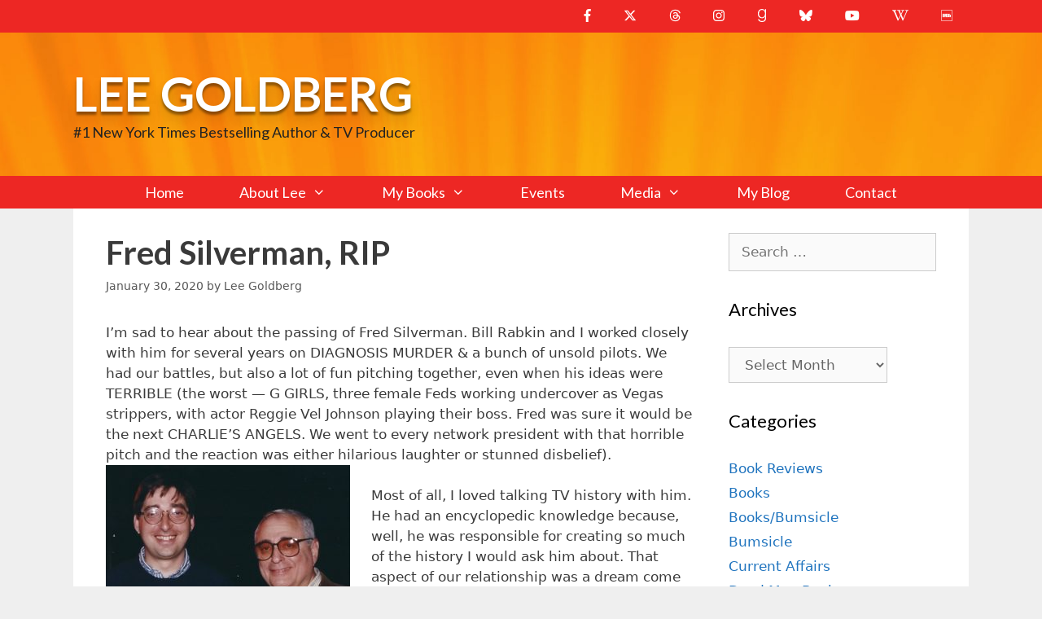

--- FILE ---
content_type: text/html; charset=UTF-8
request_url: http://leegoldberg.com/fred-silverman-rip/
body_size: 20287
content:
<!DOCTYPE html>
<html lang="en-US">
<head>
	<meta charset="UTF-8">
	<meta http-equiv="X-UA-Compatible" content="IE=edge" />
	<link rel="profile" href="http://gmpg.org/xfn/11">
	<link rel="stylesheet" id="layout" href="http://leegoldberg.com/wp-content/themes/generatepress-childtheme/css/layout.css?ver=4.7" type="text/css" media="all">
	<meta name='robots' content='index, follow, max-image-preview:large, max-snippet:-1, max-video-preview:-1' />
	<style>img:is([sizes="auto" i], [sizes^="auto," i]) { contain-intrinsic-size: 3000px 1500px }</style>
	<meta name="viewport" content="width=device-width, initial-scale=1">
	<!-- This site is optimized with the Yoast SEO plugin v26.3 - https://yoast.com/wordpress/plugins/seo/ -->
	<title>Fred Silverman, RIP - Lee Goldberg</title>
	<link rel="canonical" href="https://leegoldberg.com/fred-silverman-rip/" />
	<meta property="og:locale" content="en_US" />
	<meta property="og:type" content="article" />
	<meta property="og:title" content="Fred Silverman, RIP - Lee Goldberg" />
	<meta property="og:description" content="I&#8217;m sad to hear about the passing of Fred Silverman. Bill Rabkin and I worked closely with him for several years on DIAGNOSIS MURDER &#038; a bunch of unsold pilots. We had our battles, but also a lot of fun pitching together, even when his ideas were TERRIBLE (the worst &#8212; G GIRLS, three female ... Read more" />
	<meta property="og:url" content="https://leegoldberg.com/fred-silverman-rip/" />
	<meta property="og:site_name" content="Lee Goldberg" />
	<meta property="article:published_time" content="2020-01-30T20:27:18+00:00" />
	<meta property="article:modified_time" content="2020-01-30T20:28:35+00:00" />
	<meta property="og:image" content="https://leegoldberg.com/wp-content/uploads/2020/01/Lee-Fred-Silverman-copy-300x266.jpeg" />
	<meta name="author" content="Lee Goldberg" />
	<meta name="twitter:label1" content="Written by" />
	<meta name="twitter:data1" content="Lee Goldberg" />
	<meta name="twitter:label2" content="Est. reading time" />
	<meta name="twitter:data2" content="1 minute" />
	<script type="application/ld+json" class="yoast-schema-graph">{"@context":"https://schema.org","@graph":[{"@type":"Article","@id":"https://leegoldberg.com/fred-silverman-rip/#article","isPartOf":{"@id":"https://leegoldberg.com/fred-silverman-rip/"},"author":{"name":"Lee Goldberg","@id":"https://leegoldberg.com/#/schema/person/64c733689bc01d5ca424d1f2c2174086"},"headline":"Fred Silverman, RIP","datePublished":"2020-01-30T20:27:18+00:00","dateModified":"2020-01-30T20:28:35+00:00","mainEntityOfPage":{"@id":"https://leegoldberg.com/fred-silverman-rip/"},"wordCount":274,"commentCount":5,"publisher":{"@id":"https://leegoldberg.com/#/schema/person/64c733689bc01d5ca424d1f2c2174086"},"image":{"@id":"https://leegoldberg.com/fred-silverman-rip/#primaryimage"},"thumbnailUrl":"https://leegoldberg.com/wp-content/uploads/2020/01/Lee-Fred-Silverman-copy-300x266.jpeg","keywords":["Diagnosis Murder","Fred Silverman","TV History"],"articleSection":["In the Trades Today"],"inLanguage":"en-US","potentialAction":[{"@type":"CommentAction","name":"Comment","target":["https://leegoldberg.com/fred-silverman-rip/#respond"]}]},{"@type":"WebPage","@id":"https://leegoldberg.com/fred-silverman-rip/","url":"https://leegoldberg.com/fred-silverman-rip/","name":"Fred Silverman, RIP - Lee Goldberg","isPartOf":{"@id":"https://leegoldberg.com/#website"},"primaryImageOfPage":{"@id":"https://leegoldberg.com/fred-silverman-rip/#primaryimage"},"image":{"@id":"https://leegoldberg.com/fred-silverman-rip/#primaryimage"},"thumbnailUrl":"https://leegoldberg.com/wp-content/uploads/2020/01/Lee-Fred-Silverman-copy-300x266.jpeg","datePublished":"2020-01-30T20:27:18+00:00","dateModified":"2020-01-30T20:28:35+00:00","breadcrumb":{"@id":"https://leegoldberg.com/fred-silverman-rip/#breadcrumb"},"inLanguage":"en-US","potentialAction":[{"@type":"ReadAction","target":["https://leegoldberg.com/fred-silverman-rip/"]}]},{"@type":"ImageObject","inLanguage":"en-US","@id":"https://leegoldberg.com/fred-silverman-rip/#primaryimage","url":"https://leegoldberg.com/wp-content/uploads/2020/01/Lee-Fred-Silverman-copy.jpeg","contentUrl":"https://leegoldberg.com/wp-content/uploads/2020/01/Lee-Fred-Silverman-copy.jpeg","width":844,"height":749},{"@type":"BreadcrumbList","@id":"https://leegoldberg.com/fred-silverman-rip/#breadcrumb","itemListElement":[{"@type":"ListItem","position":1,"name":"My Blog","item":"https://leegoldberg.com/my-blog/"},{"@type":"ListItem","position":2,"name":"Fred Silverman, RIP"}]},{"@type":"WebSite","@id":"https://leegoldberg.com/#website","url":"https://leegoldberg.com/","name":"Lee Goldberg","description":"#1 New York Times Bestselling Author &amp; TV Producer","publisher":{"@id":"https://leegoldberg.com/#/schema/person/64c733689bc01d5ca424d1f2c2174086"},"potentialAction":[{"@type":"SearchAction","target":{"@type":"EntryPoint","urlTemplate":"https://leegoldberg.com/?s={search_term_string}"},"query-input":{"@type":"PropertyValueSpecification","valueRequired":true,"valueName":"search_term_string"}}],"inLanguage":"en-US"},{"@type":["Person","Organization"],"@id":"https://leegoldberg.com/#/schema/person/64c733689bc01d5ca424d1f2c2174086","name":"Lee Goldberg","image":{"@type":"ImageObject","inLanguage":"en-US","@id":"https://leegoldberg.com/#/schema/person/image/","url":"https://leegoldberg.com/wp-content/uploads/2015/08/slider-home-background1.jpg","contentUrl":"https://leegoldberg.com/wp-content/uploads/2015/08/slider-home-background1.jpg","width":493,"height":400,"caption":"Lee Goldberg"},"logo":{"@id":"https://leegoldberg.com/#/schema/person/image/"},"sameAs":["https://x.com/@leegoldberg"],"url":"https://leegoldberg.com/author/lee_goldberg/"}]}</script>
	<!-- / Yoast SEO plugin. -->


<link rel='dns-prefetch' href='//widgetlogic.org' />
<link rel='dns-prefetch' href='//kit.fontawesome.com' />
<link href='https://fonts.gstatic.com' crossorigin rel='preconnect' />
<link href='https://fonts.googleapis.com' crossorigin rel='preconnect' />
<link rel="alternate" type="application/rss+xml" title="Lee Goldberg &raquo; Feed" href="https://leegoldberg.com/feed/" />
<link rel="alternate" type="application/rss+xml" title="Lee Goldberg &raquo; Comments Feed" href="https://leegoldberg.com/comments/feed/" />
<link rel="alternate" type="application/rss+xml" title="Lee Goldberg &raquo; Fred Silverman, RIP Comments Feed" href="https://leegoldberg.com/fred-silverman-rip/feed/" />
<script>
window._wpemojiSettings = {"baseUrl":"https:\/\/s.w.org\/images\/core\/emoji\/16.0.1\/72x72\/","ext":".png","svgUrl":"https:\/\/s.w.org\/images\/core\/emoji\/16.0.1\/svg\/","svgExt":".svg","source":{"concatemoji":"http:\/\/leegoldberg.com\/wp-includes\/js\/wp-emoji-release.min.js?ver=6.8.3"}};
/*! This file is auto-generated */
!function(s,n){var o,i,e;function c(e){try{var t={supportTests:e,timestamp:(new Date).valueOf()};sessionStorage.setItem(o,JSON.stringify(t))}catch(e){}}function p(e,t,n){e.clearRect(0,0,e.canvas.width,e.canvas.height),e.fillText(t,0,0);var t=new Uint32Array(e.getImageData(0,0,e.canvas.width,e.canvas.height).data),a=(e.clearRect(0,0,e.canvas.width,e.canvas.height),e.fillText(n,0,0),new Uint32Array(e.getImageData(0,0,e.canvas.width,e.canvas.height).data));return t.every(function(e,t){return e===a[t]})}function u(e,t){e.clearRect(0,0,e.canvas.width,e.canvas.height),e.fillText(t,0,0);for(var n=e.getImageData(16,16,1,1),a=0;a<n.data.length;a++)if(0!==n.data[a])return!1;return!0}function f(e,t,n,a){switch(t){case"flag":return n(e,"\ud83c\udff3\ufe0f\u200d\u26a7\ufe0f","\ud83c\udff3\ufe0f\u200b\u26a7\ufe0f")?!1:!n(e,"\ud83c\udde8\ud83c\uddf6","\ud83c\udde8\u200b\ud83c\uddf6")&&!n(e,"\ud83c\udff4\udb40\udc67\udb40\udc62\udb40\udc65\udb40\udc6e\udb40\udc67\udb40\udc7f","\ud83c\udff4\u200b\udb40\udc67\u200b\udb40\udc62\u200b\udb40\udc65\u200b\udb40\udc6e\u200b\udb40\udc67\u200b\udb40\udc7f");case"emoji":return!a(e,"\ud83e\udedf")}return!1}function g(e,t,n,a){var r="undefined"!=typeof WorkerGlobalScope&&self instanceof WorkerGlobalScope?new OffscreenCanvas(300,150):s.createElement("canvas"),o=r.getContext("2d",{willReadFrequently:!0}),i=(o.textBaseline="top",o.font="600 32px Arial",{});return e.forEach(function(e){i[e]=t(o,e,n,a)}),i}function t(e){var t=s.createElement("script");t.src=e,t.defer=!0,s.head.appendChild(t)}"undefined"!=typeof Promise&&(o="wpEmojiSettingsSupports",i=["flag","emoji"],n.supports={everything:!0,everythingExceptFlag:!0},e=new Promise(function(e){s.addEventListener("DOMContentLoaded",e,{once:!0})}),new Promise(function(t){var n=function(){try{var e=JSON.parse(sessionStorage.getItem(o));if("object"==typeof e&&"number"==typeof e.timestamp&&(new Date).valueOf()<e.timestamp+604800&&"object"==typeof e.supportTests)return e.supportTests}catch(e){}return null}();if(!n){if("undefined"!=typeof Worker&&"undefined"!=typeof OffscreenCanvas&&"undefined"!=typeof URL&&URL.createObjectURL&&"undefined"!=typeof Blob)try{var e="postMessage("+g.toString()+"("+[JSON.stringify(i),f.toString(),p.toString(),u.toString()].join(",")+"));",a=new Blob([e],{type:"text/javascript"}),r=new Worker(URL.createObjectURL(a),{name:"wpTestEmojiSupports"});return void(r.onmessage=function(e){c(n=e.data),r.terminate(),t(n)})}catch(e){}c(n=g(i,f,p,u))}t(n)}).then(function(e){for(var t in e)n.supports[t]=e[t],n.supports.everything=n.supports.everything&&n.supports[t],"flag"!==t&&(n.supports.everythingExceptFlag=n.supports.everythingExceptFlag&&n.supports[t]);n.supports.everythingExceptFlag=n.supports.everythingExceptFlag&&!n.supports.flag,n.DOMReady=!1,n.readyCallback=function(){n.DOMReady=!0}}).then(function(){return e}).then(function(){var e;n.supports.everything||(n.readyCallback(),(e=n.source||{}).concatemoji?t(e.concatemoji):e.wpemoji&&e.twemoji&&(t(e.twemoji),t(e.wpemoji)))}))}((window,document),window._wpemojiSettings);
</script>
<link rel='stylesheet' id='generate-fonts-css' href='//fonts.googleapis.com/css?family=Lato:100,100italic,300,300italic,regular,italic,700,700italic,900,900italic' media='all' />
<style id='wp-emoji-styles-inline-css'>

	img.wp-smiley, img.emoji {
		display: inline !important;
		border: none !important;
		box-shadow: none !important;
		height: 1em !important;
		width: 1em !important;
		margin: 0 0.07em !important;
		vertical-align: -0.1em !important;
		background: none !important;
		padding: 0 !important;
	}
</style>
<link rel='stylesheet' id='wp-block-library-css' href='http://leegoldberg.com/wp-includes/css/dist/block-library/style.min.css?ver=6.8.3' media='all' />
<style id='classic-theme-styles-inline-css'>
/*! This file is auto-generated */
.wp-block-button__link{color:#fff;background-color:#32373c;border-radius:9999px;box-shadow:none;text-decoration:none;padding:calc(.667em + 2px) calc(1.333em + 2px);font-size:1.125em}.wp-block-file__button{background:#32373c;color:#fff;text-decoration:none}
</style>
<link rel='stylesheet' id='block-widget-css' href='http://leegoldberg.com/wp-content/plugins/widget-logic/block_widget/css/widget.css?ver=1724876612' media='all' />
<style id='font-awesome-svg-styles-default-inline-css'>
.svg-inline--fa {
  display: inline-block;
  height: 1em;
  overflow: visible;
  vertical-align: -.125em;
}
</style>
<link rel='stylesheet' id='font-awesome-svg-styles-css' href='https://leegoldberg.com/wp-content/uploads/font-awesome/v6.6.0/css/svg-with-js.css' media='all' />
<style id='font-awesome-svg-styles-inline-css'>
   .wp-block-font-awesome-icon svg::before,
   .wp-rich-text-font-awesome-icon svg::before {content: unset;}
</style>
<style id='global-styles-inline-css'>
:root{--wp--preset--aspect-ratio--square: 1;--wp--preset--aspect-ratio--4-3: 4/3;--wp--preset--aspect-ratio--3-4: 3/4;--wp--preset--aspect-ratio--3-2: 3/2;--wp--preset--aspect-ratio--2-3: 2/3;--wp--preset--aspect-ratio--16-9: 16/9;--wp--preset--aspect-ratio--9-16: 9/16;--wp--preset--color--black: #000000;--wp--preset--color--cyan-bluish-gray: #abb8c3;--wp--preset--color--white: #ffffff;--wp--preset--color--pale-pink: #f78da7;--wp--preset--color--vivid-red: #cf2e2e;--wp--preset--color--luminous-vivid-orange: #ff6900;--wp--preset--color--luminous-vivid-amber: #fcb900;--wp--preset--color--light-green-cyan: #7bdcb5;--wp--preset--color--vivid-green-cyan: #00d084;--wp--preset--color--pale-cyan-blue: #8ed1fc;--wp--preset--color--vivid-cyan-blue: #0693e3;--wp--preset--color--vivid-purple: #9b51e0;--wp--preset--color--contrast: var(--contrast);--wp--preset--color--contrast-2: var(--contrast-2);--wp--preset--color--contrast-3: var(--contrast-3);--wp--preset--color--base: var(--base);--wp--preset--color--base-2: var(--base-2);--wp--preset--color--base-3: var(--base-3);--wp--preset--color--accent: var(--accent);--wp--preset--color--global-color-8: var(--global-color-8);--wp--preset--gradient--vivid-cyan-blue-to-vivid-purple: linear-gradient(135deg,rgba(6,147,227,1) 0%,rgb(155,81,224) 100%);--wp--preset--gradient--light-green-cyan-to-vivid-green-cyan: linear-gradient(135deg,rgb(122,220,180) 0%,rgb(0,208,130) 100%);--wp--preset--gradient--luminous-vivid-amber-to-luminous-vivid-orange: linear-gradient(135deg,rgba(252,185,0,1) 0%,rgba(255,105,0,1) 100%);--wp--preset--gradient--luminous-vivid-orange-to-vivid-red: linear-gradient(135deg,rgba(255,105,0,1) 0%,rgb(207,46,46) 100%);--wp--preset--gradient--very-light-gray-to-cyan-bluish-gray: linear-gradient(135deg,rgb(238,238,238) 0%,rgb(169,184,195) 100%);--wp--preset--gradient--cool-to-warm-spectrum: linear-gradient(135deg,rgb(74,234,220) 0%,rgb(151,120,209) 20%,rgb(207,42,186) 40%,rgb(238,44,130) 60%,rgb(251,105,98) 80%,rgb(254,248,76) 100%);--wp--preset--gradient--blush-light-purple: linear-gradient(135deg,rgb(255,206,236) 0%,rgb(152,150,240) 100%);--wp--preset--gradient--blush-bordeaux: linear-gradient(135deg,rgb(254,205,165) 0%,rgb(254,45,45) 50%,rgb(107,0,62) 100%);--wp--preset--gradient--luminous-dusk: linear-gradient(135deg,rgb(255,203,112) 0%,rgb(199,81,192) 50%,rgb(65,88,208) 100%);--wp--preset--gradient--pale-ocean: linear-gradient(135deg,rgb(255,245,203) 0%,rgb(182,227,212) 50%,rgb(51,167,181) 100%);--wp--preset--gradient--electric-grass: linear-gradient(135deg,rgb(202,248,128) 0%,rgb(113,206,126) 100%);--wp--preset--gradient--midnight: linear-gradient(135deg,rgb(2,3,129) 0%,rgb(40,116,252) 100%);--wp--preset--font-size--small: 13px;--wp--preset--font-size--medium: 20px;--wp--preset--font-size--large: 36px;--wp--preset--font-size--x-large: 42px;--wp--preset--spacing--20: 0.44rem;--wp--preset--spacing--30: 0.67rem;--wp--preset--spacing--40: 1rem;--wp--preset--spacing--50: 1.5rem;--wp--preset--spacing--60: 2.25rem;--wp--preset--spacing--70: 3.38rem;--wp--preset--spacing--80: 5.06rem;--wp--preset--shadow--natural: 6px 6px 9px rgba(0, 0, 0, 0.2);--wp--preset--shadow--deep: 12px 12px 50px rgba(0, 0, 0, 0.4);--wp--preset--shadow--sharp: 6px 6px 0px rgba(0, 0, 0, 0.2);--wp--preset--shadow--outlined: 6px 6px 0px -3px rgba(255, 255, 255, 1), 6px 6px rgba(0, 0, 0, 1);--wp--preset--shadow--crisp: 6px 6px 0px rgba(0, 0, 0, 1);}:where(.is-layout-flex){gap: 0.5em;}:where(.is-layout-grid){gap: 0.5em;}body .is-layout-flex{display: flex;}.is-layout-flex{flex-wrap: wrap;align-items: center;}.is-layout-flex > :is(*, div){margin: 0;}body .is-layout-grid{display: grid;}.is-layout-grid > :is(*, div){margin: 0;}:where(.wp-block-columns.is-layout-flex){gap: 2em;}:where(.wp-block-columns.is-layout-grid){gap: 2em;}:where(.wp-block-post-template.is-layout-flex){gap: 1.25em;}:where(.wp-block-post-template.is-layout-grid){gap: 1.25em;}.has-black-color{color: var(--wp--preset--color--black) !important;}.has-cyan-bluish-gray-color{color: var(--wp--preset--color--cyan-bluish-gray) !important;}.has-white-color{color: var(--wp--preset--color--white) !important;}.has-pale-pink-color{color: var(--wp--preset--color--pale-pink) !important;}.has-vivid-red-color{color: var(--wp--preset--color--vivid-red) !important;}.has-luminous-vivid-orange-color{color: var(--wp--preset--color--luminous-vivid-orange) !important;}.has-luminous-vivid-amber-color{color: var(--wp--preset--color--luminous-vivid-amber) !important;}.has-light-green-cyan-color{color: var(--wp--preset--color--light-green-cyan) !important;}.has-vivid-green-cyan-color{color: var(--wp--preset--color--vivid-green-cyan) !important;}.has-pale-cyan-blue-color{color: var(--wp--preset--color--pale-cyan-blue) !important;}.has-vivid-cyan-blue-color{color: var(--wp--preset--color--vivid-cyan-blue) !important;}.has-vivid-purple-color{color: var(--wp--preset--color--vivid-purple) !important;}.has-black-background-color{background-color: var(--wp--preset--color--black) !important;}.has-cyan-bluish-gray-background-color{background-color: var(--wp--preset--color--cyan-bluish-gray) !important;}.has-white-background-color{background-color: var(--wp--preset--color--white) !important;}.has-pale-pink-background-color{background-color: var(--wp--preset--color--pale-pink) !important;}.has-vivid-red-background-color{background-color: var(--wp--preset--color--vivid-red) !important;}.has-luminous-vivid-orange-background-color{background-color: var(--wp--preset--color--luminous-vivid-orange) !important;}.has-luminous-vivid-amber-background-color{background-color: var(--wp--preset--color--luminous-vivid-amber) !important;}.has-light-green-cyan-background-color{background-color: var(--wp--preset--color--light-green-cyan) !important;}.has-vivid-green-cyan-background-color{background-color: var(--wp--preset--color--vivid-green-cyan) !important;}.has-pale-cyan-blue-background-color{background-color: var(--wp--preset--color--pale-cyan-blue) !important;}.has-vivid-cyan-blue-background-color{background-color: var(--wp--preset--color--vivid-cyan-blue) !important;}.has-vivid-purple-background-color{background-color: var(--wp--preset--color--vivid-purple) !important;}.has-black-border-color{border-color: var(--wp--preset--color--black) !important;}.has-cyan-bluish-gray-border-color{border-color: var(--wp--preset--color--cyan-bluish-gray) !important;}.has-white-border-color{border-color: var(--wp--preset--color--white) !important;}.has-pale-pink-border-color{border-color: var(--wp--preset--color--pale-pink) !important;}.has-vivid-red-border-color{border-color: var(--wp--preset--color--vivid-red) !important;}.has-luminous-vivid-orange-border-color{border-color: var(--wp--preset--color--luminous-vivid-orange) !important;}.has-luminous-vivid-amber-border-color{border-color: var(--wp--preset--color--luminous-vivid-amber) !important;}.has-light-green-cyan-border-color{border-color: var(--wp--preset--color--light-green-cyan) !important;}.has-vivid-green-cyan-border-color{border-color: var(--wp--preset--color--vivid-green-cyan) !important;}.has-pale-cyan-blue-border-color{border-color: var(--wp--preset--color--pale-cyan-blue) !important;}.has-vivid-cyan-blue-border-color{border-color: var(--wp--preset--color--vivid-cyan-blue) !important;}.has-vivid-purple-border-color{border-color: var(--wp--preset--color--vivid-purple) !important;}.has-vivid-cyan-blue-to-vivid-purple-gradient-background{background: var(--wp--preset--gradient--vivid-cyan-blue-to-vivid-purple) !important;}.has-light-green-cyan-to-vivid-green-cyan-gradient-background{background: var(--wp--preset--gradient--light-green-cyan-to-vivid-green-cyan) !important;}.has-luminous-vivid-amber-to-luminous-vivid-orange-gradient-background{background: var(--wp--preset--gradient--luminous-vivid-amber-to-luminous-vivid-orange) !important;}.has-luminous-vivid-orange-to-vivid-red-gradient-background{background: var(--wp--preset--gradient--luminous-vivid-orange-to-vivid-red) !important;}.has-very-light-gray-to-cyan-bluish-gray-gradient-background{background: var(--wp--preset--gradient--very-light-gray-to-cyan-bluish-gray) !important;}.has-cool-to-warm-spectrum-gradient-background{background: var(--wp--preset--gradient--cool-to-warm-spectrum) !important;}.has-blush-light-purple-gradient-background{background: var(--wp--preset--gradient--blush-light-purple) !important;}.has-blush-bordeaux-gradient-background{background: var(--wp--preset--gradient--blush-bordeaux) !important;}.has-luminous-dusk-gradient-background{background: var(--wp--preset--gradient--luminous-dusk) !important;}.has-pale-ocean-gradient-background{background: var(--wp--preset--gradient--pale-ocean) !important;}.has-electric-grass-gradient-background{background: var(--wp--preset--gradient--electric-grass) !important;}.has-midnight-gradient-background{background: var(--wp--preset--gradient--midnight) !important;}.has-small-font-size{font-size: var(--wp--preset--font-size--small) !important;}.has-medium-font-size{font-size: var(--wp--preset--font-size--medium) !important;}.has-large-font-size{font-size: var(--wp--preset--font-size--large) !important;}.has-x-large-font-size{font-size: var(--wp--preset--font-size--x-large) !important;}
:where(.wp-block-post-template.is-layout-flex){gap: 1.25em;}:where(.wp-block-post-template.is-layout-grid){gap: 1.25em;}
:where(.wp-block-columns.is-layout-flex){gap: 2em;}:where(.wp-block-columns.is-layout-grid){gap: 2em;}
:root :where(.wp-block-pullquote){font-size: 1.5em;line-height: 1.6;}
</style>
<link rel='stylesheet' id='columns-css' href='http://leegoldberg.com/wp-content/plugins/columns/columns.css?ver=6.8.3' media='all' />
<link rel='stylesheet' id='contact-form-7-css' href='http://leegoldberg.com/wp-content/plugins/contact-form-7/includes/css/styles.css?ver=6.1.3' media='all' />
<link rel='stylesheet' id='generate-style-grid-css' href='http://leegoldberg.com/wp-content/themes/generatepress/assets/css/unsemantic-grid.min.css?ver=3.6.0' media='all' />
<link rel='stylesheet' id='generate-style-css' href='http://leegoldberg.com/wp-content/themes/generatepress/assets/css/style.min.css?ver=3.6.0' media='all' />
<style id='generate-style-inline-css'>
body{background-color:#efefef;color:#3a3a3a;}a{color:#1e73be;}a:hover, a:focus, a:active{color:var(--global-color-8);}body .grid-container{max-width:1100px;}.wp-block-group__inner-container{max-width:1100px;margin-left:auto;margin-right:auto;}:root{--contrast:#222222;--contrast-2:#575760;--contrast-3:#b2b2be;--base:#f0f0f0;--base-2:#f7f8f9;--base-3:#ffffff;--accent:#1e73be;--global-color-8:#ed2724;}:root .has-contrast-color{color:var(--contrast);}:root .has-contrast-background-color{background-color:var(--contrast);}:root .has-contrast-2-color{color:var(--contrast-2);}:root .has-contrast-2-background-color{background-color:var(--contrast-2);}:root .has-contrast-3-color{color:var(--contrast-3);}:root .has-contrast-3-background-color{background-color:var(--contrast-3);}:root .has-base-color{color:var(--base);}:root .has-base-background-color{background-color:var(--base);}:root .has-base-2-color{color:var(--base-2);}:root .has-base-2-background-color{background-color:var(--base-2);}:root .has-base-3-color{color:var(--base-3);}:root .has-base-3-background-color{background-color:var(--base-3);}:root .has-accent-color{color:var(--accent);}:root .has-accent-background-color{background-color:var(--accent);}:root .has-global-color-8-color{color:var(--global-color-8);}:root .has-global-color-8-background-color{background-color:var(--global-color-8);}body, button, input, select, textarea{font-family:-apple-system, system-ui, BlinkMacSystemFont, "Segoe UI", Helvetica, Arial, sans-serif, "Apple Color Emoji", "Segoe UI Emoji", "Segoe UI Symbol";}body{line-height:1.5;}.entry-content > [class*="wp-block-"]:not(:last-child):not(.wp-block-heading){margin-bottom:1.5em;}.main-title{font-family:"Lato", sans-serif;text-transform:uppercase;font-size:58px;}.site-description{font-family:"Lato", sans-serif;font-size:18px;}.main-navigation a, .menu-toggle{font-family:"Lato", sans-serif;font-size:18px;}.main-navigation .main-nav ul ul li a{font-size:15px;}.widget-title{font-family:"Lato", sans-serif;font-size:22px;}.sidebar .widget, .footer-widgets .widget{font-size:17px;}h1{font-family:"Lato", sans-serif;font-weight:700;font-size:40px;}h2{font-family:"Lato", sans-serif;font-weight:500;font-size:24px;}h3{font-size:20px;}h4{font-size:inherit;}h5{font-size:inherit;}@media (max-width:768px){.main-title{font-size:30px;}h1{font-size:30px;}h2{font-size:25px;}}.top-bar{background-color:var(--global-color-8);color:#ffffff;}.top-bar a{color:#ffffff;}.top-bar a:hover{color:#303030;}.site-header{background-color:#ffcc66;color:#222222;}.site-header a{color:#3a3a3a;}.main-title a,.main-title a:hover{color:#ffffff;}.site-description{color:#222222;}.main-navigation,.main-navigation ul ul{background-color:#ed2724;}.main-navigation .main-nav ul li a, .main-navigation .menu-toggle, .main-navigation .menu-bar-items{color:#ffffff;}.main-navigation .main-nav ul li:not([class*="current-menu-"]):hover > a, .main-navigation .main-nav ul li:not([class*="current-menu-"]):focus > a, .main-navigation .main-nav ul li.sfHover:not([class*="current-menu-"]) > a, .main-navigation .menu-bar-item:hover > a, .main-navigation .menu-bar-item.sfHover > a{color:#ffffff;background-color:#3f3f3f;}button.menu-toggle:hover,button.menu-toggle:focus,.main-navigation .mobile-bar-items a,.main-navigation .mobile-bar-items a:hover,.main-navigation .mobile-bar-items a:focus{color:#ffffff;}.main-navigation .main-nav ul li[class*="current-menu-"] > a{color:#ffffff;background-color:#3f3f3f;}.navigation-search input[type="search"],.navigation-search input[type="search"]:active, .navigation-search input[type="search"]:focus, .main-navigation .main-nav ul li.search-item.active > a, .main-navigation .menu-bar-items .search-item.active > a{color:#ffffff;background-color:#3f3f3f;}.main-navigation ul ul{background-color:#3f3f3f;}.main-navigation .main-nav ul ul li a{color:#ffffff;}.main-navigation .main-nav ul ul li:not([class*="current-menu-"]):hover > a,.main-navigation .main-nav ul ul li:not([class*="current-menu-"]):focus > a, .main-navigation .main-nav ul ul li.sfHover:not([class*="current-menu-"]) > a{color:#ffffff;background-color:#4f4f4f;}.main-navigation .main-nav ul ul li[class*="current-menu-"] > a{color:#ffffff;background-color:#4f4f4f;}.separate-containers .inside-article, .separate-containers .comments-area, .separate-containers .page-header, .one-container .container, .separate-containers .paging-navigation, .inside-page-header{background-color:#ffffff;}.entry-meta{color:#595959;}.entry-meta a{color:#595959;}.entry-meta a:hover{color:#1e73be;}.sidebar .widget{background-color:#ffffff;}.sidebar .widget .widget-title{color:#000000;}.footer-widgets{background-color:var(--base);}.footer-widgets .widget-title{color:#000000;}.site-info{color:#ffffff;background-color:#222222;}.site-info a{color:#ffffff;}.site-info a:hover{color:#606060;}.footer-bar .widget_nav_menu .current-menu-item a{color:#606060;}input[type="text"],input[type="email"],input[type="url"],input[type="password"],input[type="search"],input[type="tel"],input[type="number"],textarea,select{color:#666666;background-color:#fafafa;border-color:#cccccc;}input[type="text"]:focus,input[type="email"]:focus,input[type="url"]:focus,input[type="password"]:focus,input[type="search"]:focus,input[type="tel"]:focus,input[type="number"]:focus,textarea:focus,select:focus{color:#666666;background-color:#ffffff;border-color:#bfbfbf;}button,html input[type="button"],input[type="reset"],input[type="submit"],a.button,a.wp-block-button__link:not(.has-background){color:#ffffff;background-color:#666666;}button:hover,html input[type="button"]:hover,input[type="reset"]:hover,input[type="submit"]:hover,a.button:hover,button:focus,html input[type="button"]:focus,input[type="reset"]:focus,input[type="submit"]:focus,a.button:focus,a.wp-block-button__link:not(.has-background):active,a.wp-block-button__link:not(.has-background):focus,a.wp-block-button__link:not(.has-background):hover{color:#ffffff;background-color:#3f3f3f;}a.generate-back-to-top{background-color:rgba( 0,0,0,0.4 );color:#ffffff;}a.generate-back-to-top:hover,a.generate-back-to-top:focus{background-color:rgba( 0,0,0,0.6 );color:#ffffff;}:root{--gp-search-modal-bg-color:var(--base-3);--gp-search-modal-text-color:var(--contrast);--gp-search-modal-overlay-bg-color:rgba(0,0,0,0.2);}@media (max-width: 768px){.main-navigation .menu-bar-item:hover > a, .main-navigation .menu-bar-item.sfHover > a{background:none;color:#ffffff;}}.inside-top-bar{padding:10px;}.inside-header{padding:40px;}.separate-containers .inside-article, .separate-containers .comments-area, .separate-containers .page-header, .separate-containers .paging-navigation, .one-container .site-content, .inside-page-header{padding:30px 40px 30px 40px;}.site-main .wp-block-group__inner-container{padding:30px 40px 30px 40px;}.entry-content .alignwide, body:not(.no-sidebar) .entry-content .alignfull{margin-left:-40px;width:calc(100% + 80px);max-width:calc(100% + 80px);}.separate-containers .widget, .separate-containers .site-main > *, .separate-containers .page-header, .widget-area .main-navigation{margin-bottom:10px;}.separate-containers .site-main{margin:10px;}.both-right.separate-containers .inside-left-sidebar{margin-right:5px;}.both-right.separate-containers .inside-right-sidebar{margin-left:5px;}.both-left.separate-containers .inside-left-sidebar{margin-right:5px;}.both-left.separate-containers .inside-right-sidebar{margin-left:5px;}.separate-containers .page-header-image, .separate-containers .page-header-contained, .separate-containers .page-header-image-single, .separate-containers .page-header-content-single{margin-top:10px;}.separate-containers .inside-right-sidebar, .separate-containers .inside-left-sidebar{margin-top:10px;margin-bottom:10px;}.main-navigation .main-nav ul li a,.menu-toggle,.main-navigation .mobile-bar-items a{padding-left:34px;padding-right:34px;line-height:40px;}.main-navigation .main-nav ul ul li a{padding:10px 34px 10px 34px;}.navigation-search input[type="search"]{height:40px;}.rtl .menu-item-has-children .dropdown-menu-toggle{padding-left:34px;}.menu-item-has-children .dropdown-menu-toggle{padding-right:34px;}.rtl .main-navigation .main-nav ul li.menu-item-has-children > a{padding-right:34px;}.site-info{padding:20px;}@media (max-width:768px){.separate-containers .inside-article, .separate-containers .comments-area, .separate-containers .page-header, .separate-containers .paging-navigation, .one-container .site-content, .inside-page-header{padding:30px;}.site-main .wp-block-group__inner-container{padding:30px;}.site-info{padding-right:10px;padding-left:10px;}.entry-content .alignwide, body:not(.no-sidebar) .entry-content .alignfull{margin-left:-30px;width:calc(100% + 60px);max-width:calc(100% + 60px);}}.one-container .sidebar .widget{padding:0px;}/* End cached CSS */@media (max-width: 768px){.main-navigation .menu-toggle,.main-navigation .mobile-bar-items,.sidebar-nav-mobile:not(#sticky-placeholder){display:block;}.main-navigation ul,.gen-sidebar-nav{display:none;}[class*="nav-float-"] .site-header .inside-header > *{float:none;clear:both;}}
.site-header{background-image:url('https://leegoldberg.com/wp-content/uploads/2018/03/bg-header3-2.jpg');background-size:100% auto;}
.dynamic-author-image-rounded{border-radius:100%;}.dynamic-featured-image, .dynamic-author-image{vertical-align:middle;}.one-container.blog .dynamic-content-template:not(:last-child), .one-container.archive .dynamic-content-template:not(:last-child){padding-bottom:0px;}.dynamic-entry-excerpt > p:last-child{margin-bottom:0px;}
</style>
<link rel='stylesheet' id='generate-mobile-style-css' href='http://leegoldberg.com/wp-content/themes/generatepress/assets/css/mobile.min.css?ver=3.6.0' media='all' />
<link rel='stylesheet' id='generate-font-icons-css' href='http://leegoldberg.com/wp-content/themes/generatepress/assets/css/components/font-icons.min.css?ver=3.6.0' media='all' />
<link rel='stylesheet' id='generate-child-css' href='http://leegoldberg.com/wp-content/themes/generatepress-childtheme/style.css?ver=1678325204' media='all' />
<link rel='stylesheet' id='generate-secondary-nav-css' href='http://leegoldberg.com/wp-content/plugins/gp-premium/secondary-nav/functions/css/style.min.css?ver=2.5.5' media='all' />
<style id='generate-secondary-nav-inline-css'>
.secondary-navigation{background-color:var(--global-color-8);}.secondary-navigation .main-nav ul li a,.secondary-navigation .menu-toggle,.secondary-menu-bar-items .menu-bar-item > a{color:#ffffff;font-size:16px;}.secondary-navigation .secondary-menu-bar-items{color:#ffffff;font-size:16px;}button.secondary-menu-toggle:hover,button.secondary-menu-toggle:focus{color:#ffffff;}.widget-area .secondary-navigation{margin-bottom:10px;}.secondary-navigation ul ul{background-color:#303030;top:auto;}.secondary-navigation .main-nav ul ul li a{color:#ffffff;font-size:15px;}.secondary-navigation .main-nav ul li:not([class*="current-menu-"]):hover > a, .secondary-navigation .main-nav ul li:not([class*="current-menu-"]):focus > a, .secondary-navigation .main-nav ul li.sfHover:not([class*="current-menu-"]) > a, .secondary-menu-bar-items .menu-bar-item:hover > a{color:#ffffff;background-color:#303030;}.secondary-navigation .main-nav ul ul li:not([class*="current-menu-"]):hover > a,.secondary-navigation .main-nav ul ul li:not([class*="current-menu-"]):focus > a,.secondary-navigation .main-nav ul ul li.sfHover:not([class*="current-menu-"]) > a{color:#ffffff;background-color:#474747;}.secondary-navigation .main-nav ul li[class*="current-menu-"] > a{color:var(--base-3);background-color:var(--contrast-2);}.secondary-navigation .main-nav ul ul li[class*="current-menu-"] > a{color:#ffffff;background-color:#474747;}@media (max-width: 768px) {.secondary-menu-bar-items .menu-bar-item:hover > a{background: none;color: #ffffff;}}
</style>
<link rel='stylesheet' id='generate-secondary-nav-mobile-css' href='http://leegoldberg.com/wp-content/plugins/gp-premium/secondary-nav/functions/css/style-mobile.min.css?ver=2.5.5' media='all' />
<script defer crossorigin="anonymous" src="https://kit.fontawesome.com/9c0b7f8047.js" id="font-awesome-official-js"></script>
<link rel="https://api.w.org/" href="https://leegoldberg.com/wp-json/" /><link rel="alternate" title="JSON" type="application/json" href="https://leegoldberg.com/wp-json/wp/v2/posts/22009" /><link rel="EditURI" type="application/rsd+xml" title="RSD" href="https://leegoldberg.com/xmlrpc.php?rsd" />
<meta name="generator" content="WordPress 6.8.3" />
<link rel='shortlink' href='https://leegoldberg.com/?p=22009' />
<link rel="alternate" title="oEmbed (JSON)" type="application/json+oembed" href="https://leegoldberg.com/wp-json/oembed/1.0/embed?url=https%3A%2F%2Fleegoldberg.com%2Ffred-silverman-rip%2F" />
<link rel="alternate" title="oEmbed (XML)" type="text/xml+oembed" href="https://leegoldberg.com/wp-json/oembed/1.0/embed?url=https%3A%2F%2Fleegoldberg.com%2Ffred-silverman-rip%2F&#038;format=xml" />
<link rel="pingback" href="http://leegoldberg.com/xmlrpc.php">
<script src="https://kit.fontawesome.com/9c0b7f8047.js" crossorigin="anonymous"></script><!-- MailerLite Universal -->
<script>
    (function(w,d,e,u,f,l,n){w[f]=w[f]||function(){(w[f].q=w[f].q||[])
    .push(arguments);},l=d.createElement(e),l.async=1,l.src=u,
    n=d.getElementsByTagName(e)[0],n.parentNode.insertBefore(l,n);})
    (window,document,'script','https://assets.mailerlite.com/js/universal.js','ml');
    ml('account', '1308738');
</script>
<!-- End MailerLite Universal --><link rel="icon" href="https://leegoldberg.com/wp-content/uploads/2018/04/cropped-icon512-32x32.jpg" sizes="32x32" />
<link rel="icon" href="https://leegoldberg.com/wp-content/uploads/2018/04/cropped-icon512-192x192.jpg" sizes="192x192" />
<link rel="apple-touch-icon" href="https://leegoldberg.com/wp-content/uploads/2018/04/cropped-icon512-180x180.jpg" />
<meta name="msapplication-TileImage" content="https://leegoldberg.com/wp-content/uploads/2018/04/cropped-icon512-270x270.jpg" />
		<style id="wp-custom-css">
			.main-title {text-shadow: 0px 4px 3px rgba(0,0,0,0.4),
             0px 8px 13px rgba(0,0,0,0.1),
             0px 18px 23px rgba(0,0,0,0.1);}

.footer-widget-1 {
    width: 50%;
    float: left;
}

.footer-widget-2 {
    width: 50%;
    float: right;
}
.container                                  { position: relative; width: 100%; margin: 0 auto; padding: 0;}
.container .seven.columnwidths                   { width: 40%; }
.container .nine.columnwidths                    { width: 52%; }
.book-cover {
	width:36% !important;
float:left;
}
.book-content {
	float: right;
} 
@media only screen and (max-device-width: 768px) {
.container .seven.columnwidths                   { width: 100%; }
.container .nine.columnwidths                    { width: 100%; }
.book-cover {
	width:95% !important;
float:left;
}
    }
.homecontainer {
    position: relative;
    width: 100%;
    overflow: hidden; /*To get your parent to respect the floated divs*/
}
.hcone, .hctwo {
    position: relative;
    width: 50%; /*Because you only have 3 elements (100 divided by 3)*/
    float: left; /*To get them next to each other if all else fails*/
}
@media only screen and (max-width: 629px) {
  /* for widths less than or equal to 629 pixels */
  .hcone, .hctwo {
    float: none ;
		width: 100%; } }
div.testimonial_rotator_wrap div.testimonial_rotator { font-color: #FFFFFF; }
.page-id-22136 #generate-section-1 .generate-sections-inside-container {
    padding-top: 0px;
    padding-bottom: 0px;
}
.purchase a.purchase-amazon {
    background: url(https://www.leegoldberg.com/wp-content/themes/generatepress-childtheme/images/purchase/amazon.png);
    width: 39px;
    height: 38px;
}
.purchase a {
    display: block;
    text-indent: -5000px;
}
.purchase, .purchase li {
    list-style: none;
    float: left;
}
.full-width-content.one-container .site-content, .full-width-content.separate-containers .inside-article {
    background-color: #000;
}
.alignright {
    margin-bottom: 1.5em;
}
.wp-block-image figcaption {
    text-align: left;
}		</style>
		<script defer src="https://use.fontawesome.com/releases/v5.0.2/js/all.js"></script>
</head>

<body itemtype='https://schema.org/Blog' itemscope='itemscope' class="wp-singular post-template-default single single-post postid-22009 single-format-standard wp-embed-responsive wp-theme-generatepress wp-child-theme-generatepress-childtheme post-image-above-header post-image-aligned-center secondary-nav-above-header secondary-nav-aligned-right sticky-menu-fade metaslider-plugin right-sidebar nav-below-header one-container fluid-header active-footer-widgets-2 nav-aligned-center header-aligned-left dropdown-hover">
	<a class="screen-reader-text skip-link" href="#content" title="Skip to content">Skip to content</a>			<nav id="secondary-navigation" aria-label="Secondary" class="secondary-navigation" itemtype="https://schema.org/SiteNavigationElement" itemscope>
				<div class="inside-navigation grid-container grid-parent">
										<button class="menu-toggle secondary-menu-toggle">
						<span class="mobile-menu">Social Media Links</span>					</button>
					<div class="main-nav"><ul id="menu-top-bar" class=" secondary-menu sf-menu"><li id="menu-item-23190" class="menu-item menu-item-type-custom menu-item-object-custom menu-item-23190"><a target="_blank" href="https://www.facebook.com/pages/Lee-Goldberg/194178513935742"><i class="fab fa-facebook-f"></i></a></li>
<li id="menu-item-23193" class="menu-item menu-item-type-custom menu-item-object-custom menu-item-23193"><a target="_blank" href="https://x.com/LeeGoldberg"><i class="fa-brands fa-x-twitter"></i></a></li>
<li id="menu-item-23196" class="menu-item menu-item-type-custom menu-item-object-custom menu-item-23196"><a target="_blank" href="https://www.threads.net/@leegoldberg007"><i class="fa-brands fa-threads"></i></a></li>
<li id="menu-item-23194" class="menu-item menu-item-type-custom menu-item-object-custom menu-item-23194"><a target="_blank" href="https://www.instagram.com/leegoldberg007/"><i class="fab fa-instagram"></i></a></li>
<li id="menu-item-23195" class="menu-item menu-item-type-custom menu-item-object-custom menu-item-23195"><a target="_blank" href="https://www.goodreads.com/author/show/67202.Lee_Goldberg"><i class="fab fa-goodreads-g" aria-hidden="true"></i></a></li>
<li id="menu-item-23197" class="menu-item menu-item-type-custom menu-item-object-custom menu-item-23197"><a target="_blank" href="https://bsky.app/profile/leegoldberg.bsky.social"><i class="fa-brands fa-bluesky"></i></a></li>
<li id="menu-item-23200" class="menu-item menu-item-type-custom menu-item-object-custom menu-item-23200"><a target="_blank" href="https://www.youtube.com/@LeeGoldberg007"><i class="fa-brands fa-youtube" aria-hidden="true"></i></a></li>
<li id="menu-item-23199" class="menu-item menu-item-type-custom menu-item-object-custom menu-item-23199"><a target="_blank" href="https://en.wikipedia.org/wiki/Lee_Goldberg"><i class="fa-brands fa-wikipedia-w"></i></a></li>
<li id="menu-item-23201" class="menu-item menu-item-type-custom menu-item-object-custom menu-item-23201"><a target="_blank" href="https://www.imdb.com/name/nm0325251/"><i class="fa-brands fa-imdb"></i></a></li>
</ul></div>				</div><!-- .inside-navigation -->
			</nav><!-- #secondary-navigation -->
					<header class="site-header" id="masthead" aria-label="Site"  itemtype="https://schema.org/WPHeader" itemscope>
			<div class="inside-header grid-container grid-parent">
				<div class="site-branding">
						<p class="main-title" itemprop="headline">
					<a href="https://leegoldberg.com/" rel="home">Lee Goldberg</a>
				</p>
						<p class="site-description" itemprop="description">#1 New York Times Bestselling Author & TV Producer</p>
					</div>			</div>
		</header>
				<nav class="main-navigation sub-menu-right" id="site-navigation" aria-label="Primary"  itemtype="https://schema.org/SiteNavigationElement" itemscope>
			<div class="inside-navigation grid-container grid-parent">
								<button class="menu-toggle" aria-controls="primary-menu" aria-expanded="false">
					<span class="mobile-menu">Menu</span>				</button>
				<div id="primary-menu" class="main-nav"><ul id="menu-custom" class=" menu sf-menu"><li id="menu-item-17372" class="menu-item menu-item-type-custom menu-item-object-custom menu-item-17372"><a href="https://leegoldberg.com/">Home</a></li>
<li id="menu-item-17373" class="menu-item menu-item-type-post_type menu-item-object-page menu-item-has-children menu-item-17373"><a href="https://leegoldberg.com/about-lee/">About Lee<span role="presentation" class="dropdown-menu-toggle"></span></a>
<ul class="sub-menu">
	<li id="menu-item-21518" class="menu-item menu-item-type-custom menu-item-object-custom menu-item-21518"><a href="https://leegoldberg.com/about-lee/">My Story</a></li>
	<li id="menu-item-23141" class="menu-item menu-item-type-post_type menu-item-object-page menu-item-23141"><a href="https://leegoldberg.com/media-kit/">Media Kit</a></li>
	<li id="menu-item-21517" class="menu-item menu-item-type-post_type menu-item-object-page menu-item-21517"><a href="https://leegoldberg.com/about-lee/read-the-reviews/">Read the Reviews</a></li>
	<li id="menu-item-21521" class="menu-item menu-item-type-post_type menu-item-object-page menu-item-21521"><a href="https://leegoldberg.com/tv-credits/">TV Credits</a></li>
</ul>
</li>
<li id="menu-item-21210" class="menu-item menu-item-type-post_type menu-item-object-page menu-item-has-children menu-item-21210"><a href="https://leegoldberg.com/books/">My Books<span role="presentation" class="dropdown-menu-toggle"></span></a>
<ul class="sub-menu">
	<li id="menu-item-21788" class="menu-item menu-item-type-custom menu-item-object-custom menu-item-21788"><a href="https://leegoldberg.com/books/">Eve Ronin</a></li>
	<li id="menu-item-23006" class="menu-item menu-item-type-custom menu-item-object-custom menu-item-23006"><a href="https://leegoldberg.com/books/#sw">Sharpe &#038; Walker</a></li>
	<li id="menu-item-23482" class="menu-item menu-item-type-custom menu-item-object-custom menu-item-23482"><a href="https://leegoldberg.com/books/#edison">Edison Bixby</a></li>
	<li id="menu-item-21289" class="menu-item menu-item-type-custom menu-item-object-custom menu-item-21289"><a href="https://leegoldberg.com/books/#ian">Ian Ludlow</a></li>
	<li id="menu-item-23428" class="menu-item menu-item-type-custom menu-item-object-custom menu-item-23428"><a href="https://leegoldberg.com/books/#crownvic">Ray Boyd Stories</a></li>
	<li id="menu-item-21292" class="menu-item menu-item-type-custom menu-item-object-custom menu-item-21292"><a href="https://leegoldberg.com/books/#stand">Standalones</a></li>
	<li id="menu-item-21288" class="menu-item menu-item-type-custom menu-item-object-custom menu-item-21288"><a href="https://leegoldberg.com/books/#janet">Fox &#038; O&#8217;Hare</a></li>
	<li id="menu-item-21290" class="menu-item menu-item-type-custom menu-item-object-custom menu-item-21290"><a href="https://leegoldberg.com/books/#monk">Monk</a></li>
	<li id="menu-item-21291" class="menu-item menu-item-type-custom menu-item-object-custom menu-item-21291"><a href="https://leegoldberg.com/books/#dm">Diagnosis Murder</a></li>
	<li id="menu-item-21293" class="menu-item menu-item-type-custom menu-item-object-custom menu-item-21293"><a href="https://leegoldberg.com/books/#deadman">The Dead Man</a></li>
	<li id="menu-item-21294" class="menu-item menu-item-type-custom menu-item-object-custom menu-item-21294"><a href="https://leegoldberg.com/books/#jury">The Jury Series</a></li>
	<li id="menu-item-21295" class="menu-item menu-item-type-custom menu-item-object-custom menu-item-21295"><a href="https://leegoldberg.com/books/#nonfic">Nonfiction</a></li>
	<li id="menu-item-21296" class="menu-item menu-item-type-custom menu-item-object-custom menu-item-21296"><a href="https://leegoldberg.com/books/#anth">Anthologies</a></li>
</ul>
</li>
<li id="menu-item-21242" class="menu-item menu-item-type-post_type menu-item-object-page menu-item-21242"><a href="https://leegoldberg.com/events/">Events</a></li>
<li id="menu-item-21473" class="menu-item menu-item-type-custom menu-item-object-custom menu-item-has-children menu-item-21473"><a href="#">Media<span role="presentation" class="dropdown-menu-toggle"></span></a>
<ul class="sub-menu">
	<li id="menu-item-21472" class="menu-item menu-item-type-custom menu-item-object-custom menu-item-21472"><a href="https://leegoldberg.com/galleries/lee-with-celebs/">Photos: Lee With Celebs</a></li>
	<li id="menu-item-23561" class="menu-item menu-item-type-post_type menu-item-object-page menu-item-23561"><a href="https://leegoldberg.com/fallen-star/">Videos: FALLEN STAR</a></li>
	<li id="menu-item-21507" class="menu-item menu-item-type-post_type menu-item-object-page menu-item-21507"><a href="https://leegoldberg.com/videos-interviews-with-lee/">Videos: Interviews With Lee</a></li>
	<li id="menu-item-22843" class="menu-item menu-item-type-post_type menu-item-object-page menu-item-22843"><a href="https://leegoldberg.com/videos-more-interviews-with-lee/">Videos: More Interviews With Lee</a></li>
	<li id="menu-item-21497" class="menu-item menu-item-type-post_type menu-item-object-page menu-item-21497"><a href="https://leegoldberg.com/video-interviews-by-lee/">Videos: Interviews By Lee</a></li>
	<li id="menu-item-21492" class="menu-item menu-item-type-post_type menu-item-object-page menu-item-21492"><a href="https://leegoldberg.com/videos-book-trailers/">Videos: Book Trailers</a></li>
	<li id="menu-item-21512" class="menu-item menu-item-type-post_type menu-item-object-page menu-item-21512"><a href="https://leegoldberg.com/videos-short-films/">Videos: Short Films</a></li>
</ul>
</li>
<li id="menu-item-22725" class="menu-item menu-item-type-post_type menu-item-object-page current_page_parent menu-item-22725"><a href="https://leegoldberg.com/my-blog/">My Blog</a></li>
<li id="menu-item-17378" class="menu-item menu-item-type-post_type menu-item-object-page menu-item-17378"><a href="https://leegoldberg.com/contact/">Contact</a></li>
</ul></div>			</div>
		</nav>
		
	<div id="page" class="hfeed site grid-container container grid-parent">
		<div id="content" class="site-content">
			
	<div id="primary" class="content-area grid-parent mobile-grid-100 grid-75 tablet-grid-75">
		<main id="main" class="site-main">
			<article id="post-22009" class="post-22009 post type-post status-publish format-standard hentry category-in-the-trades-today tag-diagnosis-murder tag-fred-silverman tag-tv-history" itemtype="https://schema.org/CreativeWork" itemscope>
	<div class="inside-article">
					<header class="entry-header">
				<h1 class="entry-title" itemprop="headline">Fred Silverman, RIP</h1>		<div class="entry-meta">
			<span class="posted-on"><time class="entry-date published" datetime="2020-01-30T12:27:18-08:00" itemprop="datePublished">January 30, 2020</time></span> <span class="byline">by <span class="author vcard" itemprop="author" itemtype="https://schema.org/Person" itemscope><a class="url fn n" href="https://leegoldberg.com/author/lee_goldberg/" title="View all posts by Lee Goldberg" rel="author" itemprop="url"><span class="author-name" itemprop="name">Lee Goldberg</span></a></span></span> 		</div>
					</header>
			
			<div class="entry-content" itemprop="text">
				<p>I&#8217;m sad to hear about the passing of Fred Silverman. Bill Rabkin and I worked closely with him for several years on DIAGNOSIS MURDER &#038; a bunch of unsold pilots. We had our battles, but also a lot of fun pitching together, even when his ideas were TERRIBLE (the worst &#8212; G GIRLS, three female Feds working undercover as Vegas strippers, with actor Reggie Vel Johnson playing their boss. Fred was sure it would be the next CHARLIE&#8217;S ANGELS. We went to every network president with that horrible pitch and the reaction was either hilarious laughter or stunned disbelief).<br />
<img fetchpriority="high" decoding="async" src="https://leegoldberg.com/wp-content/uploads/2020/01/Lee-Fred-Silverman-copy-300x266.jpeg" alt="" width="300" height="266" class="alignleft size-medium wp-image-22010" srcset="https://leegoldberg.com/wp-content/uploads/2020/01/Lee-Fred-Silverman-copy-300x266.jpeg 300w, https://leegoldberg.com/wp-content/uploads/2020/01/Lee-Fred-Silverman-copy-768x682.jpeg 768w, https://leegoldberg.com/wp-content/uploads/2020/01/Lee-Fred-Silverman-copy.jpeg 844w" sizes="(max-width: 300px) 100vw, 300px" /><br />
Most of all, I loved talking TV history with him. He had an encyclopedic knowledge because, well, he was responsible for creating so much of the history I would ask him about. That aspect of our relationship was a dream come true for me. When I was a kid, I was a subscriber to Daily Variety&#8230; and I used to have a schedule board up on my wall and would try to second guess Fred&#8217;s scheduling moves and what shows would succeed or fail&#8230;I even tracked the pilots in development to try and figure out what he would pick up for the fall (that research became my book UNSOLD TELEVISION PILOTS)I wanted to either meet him or be him&#8230; I never thought we&#8217;d actually end up working together as producers.</p>
<p>I could tell a thousand stories about our time working together. And although we ultimately had a bitter falling out with him that ended our relationship, I still cherish the memories.<br />
He was a true TV legend.</p>
			</div>

					<footer class="entry-meta" aria-label="Entry meta">
			<span class="cat-links"><span class="screen-reader-text">Categories </span><a href="https://leegoldberg.com/blog/current-affairs/in-the-trades-today/" rel="category tag">In the Trades Today</a></span> <span class="tags-links"><span class="screen-reader-text">Tags </span><a href="https://leegoldberg.com/tag/diagnosis-murder/" rel="tag">Diagnosis Murder</a>, <a href="https://leegoldberg.com/tag/fred-silverman/" rel="tag">Fred Silverman</a>, <a href="https://leegoldberg.com/tag/tv-history/" rel="tag">TV History</a></span> 		<nav id="nav-below" class="post-navigation" aria-label="Posts">
			<div class="nav-previous"><span class="prev"><a href="https://leegoldberg.com/killer-thriller-bonus-chapter/" rel="prev">KILLER THRILLER Bonus Chapter</a></span></div><div class="nav-next"><span class="next"><a href="https://leegoldberg.com/face-of-my-assassin/" rel="next">Face of My Assassin</a></span></div>		</nav>
				</footer>
			</div>
</article>

					<div class="comments-area">
						<div id="comments">

	<h2 class="comments-title">5 thoughts on &ldquo;Fred Silverman, RIP&rdquo;</h2>
		<ol class="comment-list">
			
		<li id="comment-295426" class="comment even thread-even depth-1">
			<article class="comment-body" id="div-comment-295426"  itemtype="https://schema.org/Comment" itemscope>
				<footer class="comment-meta" aria-label="Comment meta">
					<img alt='' src='https://secure.gravatar.com/avatar/a0606a354ce110f0196829ece3f899ec6fdec9b32cd9376704cec715d589f346?s=50&#038;d=mm&#038;r=g' srcset='https://secure.gravatar.com/avatar/a0606a354ce110f0196829ece3f899ec6fdec9b32cd9376704cec715d589f346?s=100&#038;d=mm&#038;r=g 2x' class='avatar avatar-50 photo' height='50' width='50' decoding='async'/>					<div class="comment-author-info">
						<div class="comment-author vcard" itemprop="author" itemtype="https://schema.org/Person" itemscope>
							<cite itemprop="name" class="fn"><a href="http://seshirley.wordpress.com" class="url" rel="ugc external nofollow">Susan Courtright</a></cite>						</div>

													<div class="entry-meta comment-metadata">
								<a href="https://leegoldberg.com/fred-silverman-rip/#comment-295426">									<time datetime="2020-01-30T13:27:50-08:00" itemprop="datePublished">
										January 30, 2020 at 1:27 pm									</time>
								</a>							</div>
												</div>

									</footer>

				<div class="comment-content" itemprop="text">
					<p>Thank you for the wonderful tribute.  A real legend of television.</p>
<span class="reply"><a rel="nofollow" class="comment-reply-link" href="#comment-295426" data-commentid="295426" data-postid="22009" data-belowelement="div-comment-295426" data-respondelement="respond" data-replyto="Reply to Susan Courtright" aria-label="Reply to Susan Courtright">Reply</a></span>				</div>
			</article>
			</li><!-- #comment-## -->

		<li id="comment-295473" class="comment odd alt thread-odd thread-alt depth-1">
			<article class="comment-body" id="div-comment-295473"  itemtype="https://schema.org/Comment" itemscope>
				<footer class="comment-meta" aria-label="Comment meta">
					<img alt='' src='https://secure.gravatar.com/avatar/c2ed774a1fd6a0cc6f61c57656a0d2ee8f7d13f82e60505c4b519f6dee2aa3f7?s=50&#038;d=mm&#038;r=g' srcset='https://secure.gravatar.com/avatar/c2ed774a1fd6a0cc6f61c57656a0d2ee8f7d13f82e60505c4b519f6dee2aa3f7?s=100&#038;d=mm&#038;r=g 2x' class='avatar avatar-50 photo' height='50' width='50' decoding='async'/>					<div class="comment-author-info">
						<div class="comment-author vcard" itemprop="author" itemtype="https://schema.org/Person" itemscope>
							<cite itemprop="name" class="fn">Gregory Nunn</cite>						</div>

													<div class="entry-meta comment-metadata">
								<a href="https://leegoldberg.com/fred-silverman-rip/#comment-295473">									<time datetime="2020-01-30T20:46:30-08:00" itemprop="datePublished">
										January 30, 2020 at 8:46 pm									</time>
								</a>							</div>
												</div>

									</footer>

				<div class="comment-content" itemprop="text">
					<p>Cheerleaders-bus-earthquake, wet t-shirts, big&#8230;.Well, you know. The 70&#8217;s.<br />
Make a million&#8230;<br />
Sorry for your loss.</p>
<span class="reply"><a rel="nofollow" class="comment-reply-link" href="#comment-295473" data-commentid="295473" data-postid="22009" data-belowelement="div-comment-295473" data-respondelement="respond" data-replyto="Reply to Gregory Nunn" aria-label="Reply to Gregory Nunn">Reply</a></span>				</div>
			</article>
			</li><!-- #comment-## -->

		<li id="comment-295556" class="comment even thread-even depth-1">
			<article class="comment-body" id="div-comment-295556"  itemtype="https://schema.org/Comment" itemscope>
				<footer class="comment-meta" aria-label="Comment meta">
					<img alt='' src='https://secure.gravatar.com/avatar/5d5bbb37af0651e8b2c25b90ec5efd4167cb96c056d8281687615b8d292205a8?s=50&#038;d=mm&#038;r=g' srcset='https://secure.gravatar.com/avatar/5d5bbb37af0651e8b2c25b90ec5efd4167cb96c056d8281687615b8d292205a8?s=100&#038;d=mm&#038;r=g 2x' class='avatar avatar-50 photo' height='50' width='50' loading='lazy' decoding='async'/>					<div class="comment-author-info">
						<div class="comment-author vcard" itemprop="author" itemtype="https://schema.org/Person" itemscope>
							<cite itemprop="name" class="fn"><a href="https://thenightrun.wordpress.com/author/nightrun7/" class="url" rel="ugc external nofollow">William Grabowski</a></cite>						</div>

													<div class="entry-meta comment-metadata">
								<a href="https://leegoldberg.com/fred-silverman-rip/#comment-295556">									<time datetime="2020-01-31T10:46:12-08:00" itemprop="datePublished">
										January 31, 2020 at 10:46 am									</time>
								</a>							</div>
												</div>

									</footer>

				<div class="comment-content" itemprop="text">
					<p>Sad news, Lee.</p>
<span class="reply"><a rel="nofollow" class="comment-reply-link" href="#comment-295556" data-commentid="295556" data-postid="22009" data-belowelement="div-comment-295556" data-respondelement="respond" data-replyto="Reply to William Grabowski" aria-label="Reply to William Grabowski">Reply</a></span>				</div>
			</article>
			</li><!-- #comment-## -->

		<li id="comment-295587" class="comment odd alt thread-odd thread-alt depth-1">
			<article class="comment-body" id="div-comment-295587"  itemtype="https://schema.org/Comment" itemscope>
				<footer class="comment-meta" aria-label="Comment meta">
					<img alt='' src='https://secure.gravatar.com/avatar/92c674e2a272edb076cf6dc8c31fc991e44c23bf151720dfecb04b03c2bfb4da?s=50&#038;d=mm&#038;r=g' srcset='https://secure.gravatar.com/avatar/92c674e2a272edb076cf6dc8c31fc991e44c23bf151720dfecb04b03c2bfb4da?s=100&#038;d=mm&#038;r=g 2x' class='avatar avatar-50 photo' height='50' width='50' loading='lazy' decoding='async'/>					<div class="comment-author-info">
						<div class="comment-author vcard" itemprop="author" itemtype="https://schema.org/Person" itemscope>
							<cite itemprop="name" class="fn"><a href="http://www.mvbarer.blogspot.com" class="url" rel="ugc external nofollow">Mike Barer</a></cite>						</div>

													<div class="entry-meta comment-metadata">
								<a href="https://leegoldberg.com/fred-silverman-rip/#comment-295587">									<time datetime="2020-02-01T00:05:26-08:00" itemprop="datePublished">
										February 1, 2020 at 12:05 am									</time>
								</a>							</div>
												</div>

									</footer>

				<div class="comment-content" itemprop="text">
					<p>I did a report on him for one of my classes in college.  He worked magic at CBS and ABC.  NBC was not quite as successful, although he probable planted to seeds for the Network&#8217;s  big comeback in the late &#8217;80s.</p>
<span class="reply"><a rel="nofollow" class="comment-reply-link" href="#comment-295587" data-commentid="295587" data-postid="22009" data-belowelement="div-comment-295587" data-respondelement="respond" data-replyto="Reply to Mike Barer" aria-label="Reply to Mike Barer">Reply</a></span>				</div>
			</article>
			</li><!-- #comment-## -->

		<li id="comment-297591" class="comment even thread-even depth-1">
			<article class="comment-body" id="div-comment-297591"  itemtype="https://schema.org/Comment" itemscope>
				<footer class="comment-meta" aria-label="Comment meta">
					<img alt='' src='https://secure.gravatar.com/avatar/12f91ed413b2c9ba673c17b54209bd7867d69d6db4627f5cb91a9f952c728bd6?s=50&#038;d=mm&#038;r=g' srcset='https://secure.gravatar.com/avatar/12f91ed413b2c9ba673c17b54209bd7867d69d6db4627f5cb91a9f952c728bd6?s=100&#038;d=mm&#038;r=g 2x' class='avatar avatar-50 photo' height='50' width='50' loading='lazy' decoding='async'/>					<div class="comment-author-info">
						<div class="comment-author vcard" itemprop="author" itemtype="https://schema.org/Person" itemscope>
							<cite itemprop="name" class="fn"><a href="https://mrbosski.blogspot.com/" class="url" rel="ugc external nofollow">MrBosski</a></cite>						</div>

													<div class="entry-meta comment-metadata">
								<a href="https://leegoldberg.com/fred-silverman-rip/#comment-297591">									<time datetime="2020-02-10T12:57:18-08:00" itemprop="datePublished">
										February 10, 2020 at 12:57 pm									</time>
								</a>							</div>
												</div>

									</footer>

				<div class="comment-content" itemprop="text">
					<p>Like many a career, NBC destroyed the Silverman streak and made him retreat into crafting retiree shows.</p>
<p>It must have killed him to see someone like Jeff Zucker fail up to CNN boss.</p>
<span class="reply"><a rel="nofollow" class="comment-reply-link" href="#comment-297591" data-commentid="297591" data-postid="22009" data-belowelement="div-comment-297591" data-respondelement="respond" data-replyto="Reply to MrBosski" aria-label="Reply to MrBosski">Reply</a></span>				</div>
			</article>
			</li><!-- #comment-## -->
		</ol><!-- .comment-list -->

			<div id="respond" class="comment-respond">
		<h3 id="reply-title" class="comment-reply-title">Leave a Comment <small><a rel="nofollow" id="cancel-comment-reply-link" href="/fred-silverman-rip/#respond" style="display:none;">Cancel reply</a></small></h3><form action="http://leegoldberg.com/wp-comments-post.php" method="post" id="commentform" class="comment-form"><p class="comment-form-comment"><label for="comment" class="screen-reader-text">Comment</label><textarea id="comment" name="comment" cols="45" rows="8" required></textarea></p><label for="author" class="screen-reader-text">Name</label><input placeholder="Name *" id="author" name="author" type="text" value="" size="30" required />
<label for="email" class="screen-reader-text">Email</label><input placeholder="Email *" id="email" name="email" type="email" value="" size="30" required />
<label for="url" class="screen-reader-text">Website</label><input placeholder="Website" id="url" name="url" type="url" value="" size="30" />
<p class="form-submit"><input name="submit" type="submit" id="submit" class="submit" value="Post Comment" /> <input type='hidden' name='comment_post_ID' value='22009' id='comment_post_ID' />
<input type='hidden' name='comment_parent' id='comment_parent' value='0' />
</p><p style="display: none;"><input type="hidden" id="akismet_comment_nonce" name="akismet_comment_nonce" value="27861d51a3" /></p><p style="display: none !important;" class="akismet-fields-container" data-prefix="ak_"><label>&#916;<textarea name="ak_hp_textarea" cols="45" rows="8" maxlength="100"></textarea></label><input type="hidden" id="ak_js_1" name="ak_js" value="17"/><script>document.getElementById( "ak_js_1" ).setAttribute( "value", ( new Date() ).getTime() );</script></p></form>	</div><!-- #respond -->
	
</div><!-- #comments -->
					</div>

						</main><!-- #main -->
	</div><!-- #primary -->

	<div class="widget-area sidebar is-right-sidebar grid-25 tablet-grid-25 grid-parent" id="right-sidebar">
	<div class="inside-right-sidebar">
		<aside id="search-4" class="widget inner-padding widget_search"><form method="get" class="search-form" action="https://leegoldberg.com/">
	<label>
		<span class="screen-reader-text">Search for:</span>
		<input type="search" class="search-field" placeholder="Search &hellip;" value="" name="s" title="Search for:">
	</label>
	<input type="submit" class="search-submit" value="Search"></form>
</aside><aside id="archives-2" class="widget inner-padding widget_archive"><h2 class="widget-title">Archives</h2>		<label class="screen-reader-text" for="archives-dropdown-2">Archives</label>
		<select id="archives-dropdown-2" name="archive-dropdown">
			
			<option value="">Select Month</option>
				<option value='https://leegoldberg.com/2025/11/'> November 2025 </option>
	<option value='https://leegoldberg.com/2025/10/'> October 2025 </option>
	<option value='https://leegoldberg.com/2025/07/'> July 2025 </option>
	<option value='https://leegoldberg.com/2025/06/'> June 2025 </option>
	<option value='https://leegoldberg.com/2025/03/'> March 2025 </option>
	<option value='https://leegoldberg.com/2025/02/'> February 2025 </option>
	<option value='https://leegoldberg.com/2024/11/'> November 2024 </option>
	<option value='https://leegoldberg.com/2024/10/'> October 2024 </option>
	<option value='https://leegoldberg.com/2024/09/'> September 2024 </option>
	<option value='https://leegoldberg.com/2024/08/'> August 2024 </option>
	<option value='https://leegoldberg.com/2024/07/'> July 2024 </option>
	<option value='https://leegoldberg.com/2024/05/'> May 2024 </option>
	<option value='https://leegoldberg.com/2024/04/'> April 2024 </option>
	<option value='https://leegoldberg.com/2024/02/'> February 2024 </option>
	<option value='https://leegoldberg.com/2023/11/'> November 2023 </option>
	<option value='https://leegoldberg.com/2023/10/'> October 2023 </option>
	<option value='https://leegoldberg.com/2023/09/'> September 2023 </option>
	<option value='https://leegoldberg.com/2023/04/'> April 2023 </option>
	<option value='https://leegoldberg.com/2023/02/'> February 2023 </option>
	<option value='https://leegoldberg.com/2022/06/'> June 2022 </option>
	<option value='https://leegoldberg.com/2022/02/'> February 2022 </option>
	<option value='https://leegoldberg.com/2021/12/'> December 2021 </option>
	<option value='https://leegoldberg.com/2021/10/'> October 2021 </option>
	<option value='https://leegoldberg.com/2021/08/'> August 2021 </option>
	<option value='https://leegoldberg.com/2021/07/'> July 2021 </option>
	<option value='https://leegoldberg.com/2021/04/'> April 2021 </option>
	<option value='https://leegoldberg.com/2021/03/'> March 2021 </option>
	<option value='https://leegoldberg.com/2021/02/'> February 2021 </option>
	<option value='https://leegoldberg.com/2021/01/'> January 2021 </option>
	<option value='https://leegoldberg.com/2020/11/'> November 2020 </option>
	<option value='https://leegoldberg.com/2020/10/'> October 2020 </option>
	<option value='https://leegoldberg.com/2020/09/'> September 2020 </option>
	<option value='https://leegoldberg.com/2020/05/'> May 2020 </option>
	<option value='https://leegoldberg.com/2020/03/'> March 2020 </option>
	<option value='https://leegoldberg.com/2020/01/'> January 2020 </option>
	<option value='https://leegoldberg.com/2019/07/'> July 2019 </option>
	<option value='https://leegoldberg.com/2019/06/'> June 2019 </option>
	<option value='https://leegoldberg.com/2019/05/'> May 2019 </option>
	<option value='https://leegoldberg.com/2019/02/'> February 2019 </option>
	<option value='https://leegoldberg.com/2019/01/'> January 2019 </option>
	<option value='https://leegoldberg.com/2018/11/'> November 2018 </option>
	<option value='https://leegoldberg.com/2018/10/'> October 2018 </option>
	<option value='https://leegoldberg.com/2018/09/'> September 2018 </option>
	<option value='https://leegoldberg.com/2018/07/'> July 2018 </option>
	<option value='https://leegoldberg.com/2018/06/'> June 2018 </option>
	<option value='https://leegoldberg.com/2018/05/'> May 2018 </option>
	<option value='https://leegoldberg.com/2018/04/'> April 2018 </option>
	<option value='https://leegoldberg.com/2018/03/'> March 2018 </option>
	<option value='https://leegoldberg.com/2018/02/'> February 2018 </option>
	<option value='https://leegoldberg.com/2017/12/'> December 2017 </option>
	<option value='https://leegoldberg.com/2017/10/'> October 2017 </option>
	<option value='https://leegoldberg.com/2017/09/'> September 2017 </option>
	<option value='https://leegoldberg.com/2017/07/'> July 2017 </option>
	<option value='https://leegoldberg.com/2017/06/'> June 2017 </option>
	<option value='https://leegoldberg.com/2017/05/'> May 2017 </option>
	<option value='https://leegoldberg.com/2017/04/'> April 2017 </option>
	<option value='https://leegoldberg.com/2017/03/'> March 2017 </option>
	<option value='https://leegoldberg.com/2016/12/'> December 2016 </option>
	<option value='https://leegoldberg.com/2016/11/'> November 2016 </option>
	<option value='https://leegoldberg.com/2016/10/'> October 2016 </option>
	<option value='https://leegoldberg.com/2016/09/'> September 2016 </option>
	<option value='https://leegoldberg.com/2016/08/'> August 2016 </option>
	<option value='https://leegoldberg.com/2016/07/'> July 2016 </option>
	<option value='https://leegoldberg.com/2016/06/'> June 2016 </option>
	<option value='https://leegoldberg.com/2016/05/'> May 2016 </option>
	<option value='https://leegoldberg.com/2016/04/'> April 2016 </option>
	<option value='https://leegoldberg.com/2016/02/'> February 2016 </option>
	<option value='https://leegoldberg.com/2015/09/'> September 2015 </option>
	<option value='https://leegoldberg.com/2015/08/'> August 2015 </option>
	<option value='https://leegoldberg.com/2015/07/'> July 2015 </option>
	<option value='https://leegoldberg.com/2015/06/'> June 2015 </option>
	<option value='https://leegoldberg.com/2015/04/'> April 2015 </option>
	<option value='https://leegoldberg.com/2015/03/'> March 2015 </option>
	<option value='https://leegoldberg.com/2014/11/'> November 2014 </option>
	<option value='https://leegoldberg.com/2014/10/'> October 2014 </option>
	<option value='https://leegoldberg.com/2014/09/'> September 2014 </option>
	<option value='https://leegoldberg.com/2014/08/'> August 2014 </option>
	<option value='https://leegoldberg.com/2014/07/'> July 2014 </option>
	<option value='https://leegoldberg.com/2014/06/'> June 2014 </option>
	<option value='https://leegoldberg.com/2014/05/'> May 2014 </option>
	<option value='https://leegoldberg.com/2014/04/'> April 2014 </option>
	<option value='https://leegoldberg.com/2014/03/'> March 2014 </option>
	<option value='https://leegoldberg.com/2014/02/'> February 2014 </option>
	<option value='https://leegoldberg.com/2014/01/'> January 2014 </option>
	<option value='https://leegoldberg.com/2013/12/'> December 2013 </option>
	<option value='https://leegoldberg.com/2013/11/'> November 2013 </option>
	<option value='https://leegoldberg.com/2013/10/'> October 2013 </option>
	<option value='https://leegoldberg.com/2013/09/'> September 2013 </option>
	<option value='https://leegoldberg.com/2013/08/'> August 2013 </option>
	<option value='https://leegoldberg.com/2013/07/'> July 2013 </option>
	<option value='https://leegoldberg.com/2013/06/'> June 2013 </option>
	<option value='https://leegoldberg.com/2013/05/'> May 2013 </option>
	<option value='https://leegoldberg.com/2013/04/'> April 2013 </option>
	<option value='https://leegoldberg.com/2013/03/'> March 2013 </option>
	<option value='https://leegoldberg.com/2013/02/'> February 2013 </option>
	<option value='https://leegoldberg.com/2013/01/'> January 2013 </option>
	<option value='https://leegoldberg.com/2012/12/'> December 2012 </option>
	<option value='https://leegoldberg.com/2012/11/'> November 2012 </option>
	<option value='https://leegoldberg.com/2012/10/'> October 2012 </option>
	<option value='https://leegoldberg.com/2012/09/'> September 2012 </option>
	<option value='https://leegoldberg.com/2012/08/'> August 2012 </option>
	<option value='https://leegoldberg.com/2012/07/'> July 2012 </option>
	<option value='https://leegoldberg.com/2012/06/'> June 2012 </option>
	<option value='https://leegoldberg.com/2012/05/'> May 2012 </option>
	<option value='https://leegoldberg.com/2012/04/'> April 2012 </option>
	<option value='https://leegoldberg.com/2012/03/'> March 2012 </option>
	<option value='https://leegoldberg.com/2012/02/'> February 2012 </option>
	<option value='https://leegoldberg.com/2012/01/'> January 2012 </option>
	<option value='https://leegoldberg.com/2011/12/'> December 2011 </option>
	<option value='https://leegoldberg.com/2011/11/'> November 2011 </option>
	<option value='https://leegoldberg.com/2011/10/'> October 2011 </option>
	<option value='https://leegoldberg.com/2011/09/'> September 2011 </option>
	<option value='https://leegoldberg.com/2011/08/'> August 2011 </option>
	<option value='https://leegoldberg.com/2011/07/'> July 2011 </option>
	<option value='https://leegoldberg.com/2011/06/'> June 2011 </option>
	<option value='https://leegoldberg.com/2011/05/'> May 2011 </option>
	<option value='https://leegoldberg.com/2011/04/'> April 2011 </option>
	<option value='https://leegoldberg.com/2011/03/'> March 2011 </option>
	<option value='https://leegoldberg.com/2011/02/'> February 2011 </option>
	<option value='https://leegoldberg.com/2011/01/'> January 2011 </option>
	<option value='https://leegoldberg.com/2010/12/'> December 2010 </option>
	<option value='https://leegoldberg.com/2010/11/'> November 2010 </option>
	<option value='https://leegoldberg.com/2010/10/'> October 2010 </option>
	<option value='https://leegoldberg.com/2010/09/'> September 2010 </option>
	<option value='https://leegoldberg.com/2010/08/'> August 2010 </option>
	<option value='https://leegoldberg.com/2010/07/'> July 2010 </option>
	<option value='https://leegoldberg.com/2010/06/'> June 2010 </option>
	<option value='https://leegoldberg.com/2010/05/'> May 2010 </option>
	<option value='https://leegoldberg.com/2010/04/'> April 2010 </option>
	<option value='https://leegoldberg.com/2010/03/'> March 2010 </option>
	<option value='https://leegoldberg.com/2010/02/'> February 2010 </option>
	<option value='https://leegoldberg.com/2010/01/'> January 2010 </option>
	<option value='https://leegoldberg.com/2009/12/'> December 2009 </option>
	<option value='https://leegoldberg.com/2009/11/'> November 2009 </option>
	<option value='https://leegoldberg.com/2009/10/'> October 2009 </option>
	<option value='https://leegoldberg.com/2009/09/'> September 2009 </option>
	<option value='https://leegoldberg.com/2009/08/'> August 2009 </option>
	<option value='https://leegoldberg.com/2009/07/'> July 2009 </option>
	<option value='https://leegoldberg.com/2009/06/'> June 2009 </option>
	<option value='https://leegoldberg.com/2009/05/'> May 2009 </option>
	<option value='https://leegoldberg.com/2009/04/'> April 2009 </option>
	<option value='https://leegoldberg.com/2009/03/'> March 2009 </option>
	<option value='https://leegoldberg.com/2009/02/'> February 2009 </option>
	<option value='https://leegoldberg.com/2009/01/'> January 2009 </option>
	<option value='https://leegoldberg.com/2008/12/'> December 2008 </option>
	<option value='https://leegoldberg.com/2008/11/'> November 2008 </option>
	<option value='https://leegoldberg.com/2008/10/'> October 2008 </option>
	<option value='https://leegoldberg.com/2008/09/'> September 2008 </option>
	<option value='https://leegoldberg.com/2008/08/'> August 2008 </option>
	<option value='https://leegoldberg.com/2008/07/'> July 2008 </option>
	<option value='https://leegoldberg.com/2008/06/'> June 2008 </option>
	<option value='https://leegoldberg.com/2008/05/'> May 2008 </option>
	<option value='https://leegoldberg.com/2008/04/'> April 2008 </option>
	<option value='https://leegoldberg.com/2008/03/'> March 2008 </option>
	<option value='https://leegoldberg.com/2008/02/'> February 2008 </option>
	<option value='https://leegoldberg.com/2008/01/'> January 2008 </option>
	<option value='https://leegoldberg.com/2007/12/'> December 2007 </option>
	<option value='https://leegoldberg.com/2007/11/'> November 2007 </option>
	<option value='https://leegoldberg.com/2007/10/'> October 2007 </option>
	<option value='https://leegoldberg.com/2007/09/'> September 2007 </option>
	<option value='https://leegoldberg.com/2007/08/'> August 2007 </option>
	<option value='https://leegoldberg.com/2007/07/'> July 2007 </option>
	<option value='https://leegoldberg.com/2007/06/'> June 2007 </option>
	<option value='https://leegoldberg.com/2007/05/'> May 2007 </option>
	<option value='https://leegoldberg.com/2007/04/'> April 2007 </option>
	<option value='https://leegoldberg.com/2007/03/'> March 2007 </option>
	<option value='https://leegoldberg.com/2007/02/'> February 2007 </option>
	<option value='https://leegoldberg.com/2007/01/'> January 2007 </option>
	<option value='https://leegoldberg.com/2006/12/'> December 2006 </option>
	<option value='https://leegoldberg.com/2006/11/'> November 2006 </option>
	<option value='https://leegoldberg.com/2006/10/'> October 2006 </option>
	<option value='https://leegoldberg.com/2006/09/'> September 2006 </option>
	<option value='https://leegoldberg.com/2006/08/'> August 2006 </option>
	<option value='https://leegoldberg.com/2006/07/'> July 2006 </option>
	<option value='https://leegoldberg.com/2006/06/'> June 2006 </option>
	<option value='https://leegoldberg.com/2006/05/'> May 2006 </option>
	<option value='https://leegoldberg.com/2006/04/'> April 2006 </option>
	<option value='https://leegoldberg.com/2006/03/'> March 2006 </option>
	<option value='https://leegoldberg.com/2006/02/'> February 2006 </option>
	<option value='https://leegoldberg.com/2006/01/'> January 2006 </option>
	<option value='https://leegoldberg.com/2005/12/'> December 2005 </option>
	<option value='https://leegoldberg.com/2005/11/'> November 2005 </option>
	<option value='https://leegoldberg.com/2005/10/'> October 2005 </option>
	<option value='https://leegoldberg.com/2005/09/'> September 2005 </option>
	<option value='https://leegoldberg.com/2005/08/'> August 2005 </option>
	<option value='https://leegoldberg.com/2005/07/'> July 2005 </option>
	<option value='https://leegoldberg.com/2005/06/'> June 2005 </option>
	<option value='https://leegoldberg.com/2005/05/'> May 2005 </option>
	<option value='https://leegoldberg.com/2005/04/'> April 2005 </option>
	<option value='https://leegoldberg.com/2005/03/'> March 2005 </option>
	<option value='https://leegoldberg.com/2005/02/'> February 2005 </option>
	<option value='https://leegoldberg.com/2005/01/'> January 2005 </option>
	<option value='https://leegoldberg.com/2004/12/'> December 2004 </option>
	<option value='https://leegoldberg.com/2004/11/'> November 2004 </option>
	<option value='https://leegoldberg.com/2004/10/'> October 2004 </option>
	<option value='https://leegoldberg.com/2004/09/'> September 2004 </option>
	<option value='https://leegoldberg.com/2004/08/'> August 2004 </option>
	<option value='https://leegoldberg.com/2004/07/'> July 2004 </option>
	<option value='https://leegoldberg.com/2004/06/'> June 2004 </option>
	<option value='https://leegoldberg.com/2004/05/'> May 2004 </option>
	<option value='https://leegoldberg.com/2004/04/'> April 2004 </option>

		</select>

			<script>
(function() {
	var dropdown = document.getElementById( "archives-dropdown-2" );
	function onSelectChange() {
		if ( dropdown.options[ dropdown.selectedIndex ].value !== '' ) {
			document.location.href = this.options[ this.selectedIndex ].value;
		}
	}
	dropdown.onchange = onSelectChange;
})();
</script>
</aside><aside id="categories-3" class="widget inner-padding widget_categories"><h2 class="widget-title">Categories</h2>
			<ul>
					<li class="cat-item cat-item-250"><a href="https://leegoldberg.com/blog/book-reviews/">Book Reviews</a>
</li>
	<li class="cat-item cat-item-71"><a href="https://leegoldberg.com/blog/books/">Books</a>
</li>
	<li class="cat-item cat-item-94"><a href="https://leegoldberg.com/blog/film/booksbumsicle/">Books/Bumsicle</a>
</li>
	<li class="cat-item cat-item-95"><a href="https://leegoldberg.com/blog/film/bumsicle/">Bumsicle</a>
</li>
	<li class="cat-item cat-item-84"><a href="https://leegoldberg.com/blog/current-affairs/">Current Affairs</a>
</li>
	<li class="cat-item cat-item-97"><a href="https://leegoldberg.com/blog/books/dead-man/">Dead Man Books</a>
</li>
	<li class="cat-item cat-item-61"><a href="https://leegoldberg.com/blog/books/diagnosis-murder/">Diagnosis Murder</a>
</li>
	<li class="cat-item cat-item-1309"><a href="https://leegoldberg.com/edison-bixby/">Edison Bixby</a>
</li>
	<li class="cat-item cat-item-1299"><a href="https://leegoldberg.com/eve-ronin/">Eve Ronin</a>
</li>
	<li class="cat-item cat-item-102"><a href="https://leegoldberg.com/blog/film/fall-season-promos/">Fall Season Promos</a>
</li>
	<li class="cat-item cat-item-100"><a href="https://leegoldberg.com/blog/lee-goldberg/fanfic/">Fanfic</a>
</li>
	<li class="cat-item cat-item-86"><a href="https://leegoldberg.com/blog/film/fast-track/">Fast Track</a>
</li>
	<li class="cat-item cat-item-87"><a href="https://leegoldberg.com/blog/film/">Film and Television</a>
</li>
	<li class="cat-item cat-item-104"><a href="https://leegoldberg.com/blog/lee-goldberg/food-and-drink/">Food and Drink</a>
</li>
	<li class="cat-item cat-item-88"><a href="https://leegoldberg.com/blog/lee-goldberg/science/">Fun Stuff</a>
</li>
	<li class="cat-item cat-item-107"><a href="https://leegoldberg.com/blog/current-affairs/gossip/">Gossip</a>
</li>
	<li class="cat-item cat-item-184"><a href="https://leegoldberg.com/blog/guest-posts/">Guest Posts</a>
</li>
	<li class="cat-item cat-item-82"><a href="https://leegoldberg.com/blog/writing/iamtw/">IAMTW</a>
</li>
	<li class="cat-item cat-item-92"><a href="https://leegoldberg.com/blog/current-affairs/in-the-trades-today/">In the Trades Today</a>
</li>
	<li class="cat-item cat-item-67"><a href="https://leegoldberg.com/blog/self-publishing/kindle/">Kindle</a>
</li>
	<li class="cat-item cat-item-99"><a href="https://leegoldberg.com/blog/books/king-city/">King City</a>
</li>
	<li class="cat-item cat-item-117"><a href="https://leegoldberg.com/blog/lee-goldberg/">Lee Goldberg</a>
</li>
	<li class="cat-item cat-item-66"><a href="https://leegoldberg.com/blog/film/main-titles/">Main Titles</a>
</li>
	<li class="cat-item cat-item-1257"><a href="https://leegoldberg.com/blog/books/malibu-burning/">Malibu Burning</a>
</li>
	<li class="cat-item cat-item-68"><a href="https://leegoldberg.com/blog/lee-goldberg/me-me-me/">Me Me Me</a>
</li>
	<li class="cat-item cat-item-83"><a href="https://leegoldberg.com/blog/books/monk/">Monk Books</a>
</li>
	<li class="cat-item cat-item-1310"><a href="https://leegoldberg.com/murder-by-design/">Murder by Design</a>
</li>
	<li class="cat-item cat-item-101"><a href="https://leegoldberg.com/blog/lee-goldberg/music/">Music</a>
</li>
	<li class="cat-item cat-item-11"><a href="https://leegoldberg.com/blog/">My Blog</a>
</li>
	<li class="cat-item cat-item-60"><a href="https://leegoldberg.com/my-books/">My Books</a>
</li>
	<li class="cat-item cat-item-124"><a href="https://leegoldberg.com/my-books-featured/">My Books &#8211; Featured</a>
</li>
	<li class="cat-item cat-item-72"><a href="https://leegoldberg.com/blog/lee-goldberg/my-family/">My Family</a>
</li>
	<li class="cat-item cat-item-74"><a href="https://leegoldberg.com/blog/writing/mystery-writing/">Mystery Writing</a>
</li>
	<li class="cat-item cat-item-75"><a href="https://leegoldberg.com/blog/current-affairs/on-other-blogs/">On Other Blogs</a>
</li>
	<li class="cat-item cat-item-1"><a href="https://leegoldberg.com/blog/other-random-posts/">Other Random Posts</a>
</li>
	<li class="cat-item cat-item-96"><a href="https://leegoldberg.com/blog/film/remaindered/">Remaindered</a>
</li>
	<li class="cat-item cat-item-105"><a href="https://leegoldberg.com/blog/lee-goldberg/reruns/">Reruns</a>
</li>
	<li class="cat-item cat-item-85"><a href="https://leegoldberg.com/blog/lee-goldberg/scams/">Scams</a>
</li>
	<li class="cat-item cat-item-76"><a href="https://leegoldberg.com/blog/writing/screenwriting/">Screenwriting</a>
</li>
	<li class="cat-item cat-item-69"><a href="https://leegoldberg.com/blog/self-publishing/">Self Publishing</a>
</li>
	<li class="cat-item cat-item-1300"><a href="https://leegoldberg.com/sharpe-walker/">Sharpe &amp; Walker</a>
</li>
	<li class="cat-item cat-item-77"><a href="https://leegoldberg.com/blog/film/television/">Television</a>
</li>
	<li class="cat-item cat-item-379"><a href="https://leegoldberg.com/the-chase/">The Chase</a>
</li>
	<li class="cat-item cat-item-93"><a href="https://leegoldberg.com/blog/books/the-heist/">The Heist</a>
</li>
	<li class="cat-item cat-item-90"><a href="https://leegoldberg.com/blog/current-affairs/the-industry/">The Industry</a>
</li>
	<li class="cat-item cat-item-883"><a href="https://leegoldberg.com/blog/books/the-job/">The Job</a>
</li>
	<li class="cat-item cat-item-81"><a href="https://leegoldberg.com/blog/lee-goldberg/the-mail-i-get/">The Mail I Get</a>
</li>
	<li class="cat-item cat-item-103"><a href="https://leegoldberg.com/blog/books/the-man-with-the-iron-on-badge/">The Man With The Iron-On Badge</a>
</li>
	<li class="cat-item cat-item-976"><a href="https://leegoldberg.com/blog/books/the-scam/">The Scam</a>
</li>
	<li class="cat-item cat-item-70"><a href="https://leegoldberg.com/blog/books/the-walk/">The Walk</a>
</li>
	<li class="cat-item cat-item-78"><a href="https://leegoldberg.com/blog/writing/the-writing-life/">The Writing Life</a>
</li>
	<li class="cat-item cat-item-79"><a href="https://leegoldberg.com/blog/writing/the-writing-process/">The Writing Process</a>
</li>
	<li class="cat-item cat-item-64"><a href="https://leegoldberg.com/blog/books/top-suspense/">Top Suspense</a>
</li>
	<li class="cat-item cat-item-98"><a href="https://leegoldberg.com/blog/events/travel/">Travel</a>
</li>
	<li class="cat-item cat-item-1141"><a href="https://leegoldberg.com/blog/books/true-fiction/">True Fiction</a>
</li>
	<li class="cat-item cat-item-91"><a href="https://leegoldberg.com/blog/film/tv-revivals/">TV Revivals</a>
</li>
	<li class="cat-item cat-item-89"><a href="https://leegoldberg.com/blog/film/tv-shows-on-dvd/">TV Shows on DVD</a>
</li>
	<li class="cat-item cat-item-952"><a href="https://leegoldberg.com/blog/books/unsold-television-pilots/">Unsold Television Pilots</a>
</li>
	<li class="cat-item cat-item-106"><a href="https://leegoldberg.com/blog/current-affairs/whatever-happened-to/">Whatever Happened To&#8230;?</a>
</li>
	<li class="cat-item cat-item-118"><a href="https://leegoldberg.com/blog/writing/">Writing</a>
</li>
	<li class="cat-item cat-item-1320"><a href="https://leegoldberg.com/youre-killing-me/">You&#039;re Killing Me</a>
</li>
			</ul>

			</aside><aside id="tag_cloud-2" class="widget inner-padding widget_tag_cloud"><h2 class="widget-title">Tags</h2><div class="tagcloud"><a href="https://leegoldberg.com/tag/adrian-monk/" class="tag-cloud-link tag-link-252 tag-link-position-1" style="font-size: 12.103448275862pt;" aria-label="Adrian Monk (8 items)">Adrian Monk</a>
<a href="https://leegoldberg.com/tag/amazon/" class="tag-cloud-link tag-link-194 tag-link-position-2" style="font-size: 15.965517241379pt;" aria-label="Amazon (12 items)">Amazon</a>
<a href="https://leegoldberg.com/tag/amazon-publishing/" class="tag-cloud-link tag-link-279 tag-link-position-3" style="font-size: 10.896551724138pt;" aria-label="Amazon Publishing (7 items)">Amazon Publishing</a>
<a href="https://leegoldberg.com/tag/anthologies/" class="tag-cloud-link tag-link-111 tag-link-position-4" style="font-size: 9.6896551724138pt;" aria-label="Anthologies (6 items)">Anthologies</a>
<a href="https://leegoldberg.com/tag/bill-crider/" class="tag-cloud-link tag-link-231 tag-link-position-5" style="font-size: 13.310344827586pt;" aria-label="Bill Crider (9 items)">Bill Crider</a>
<a href="https://leegoldberg.com/tag/book-reviews/" class="tag-cloud-link tag-link-1166 tag-link-position-6" style="font-size: 10.896551724138pt;" aria-label="Book Reviews (7 items)">Book Reviews</a>
<a href="https://leegoldberg.com/tag/brash-books/" class="tag-cloud-link tag-link-858 tag-link-position-7" style="font-size: 13.310344827586pt;" aria-label="Brash Books (9 items)">Brash Books</a>
<a href="https://leegoldberg.com/tag/breaking-in/" class="tag-cloud-link tag-link-346 tag-link-position-8" style="font-size: 10.896551724138pt;" aria-label="breaking in (7 items)">breaking in</a>
<a href="https://leegoldberg.com/tag/calico/" class="tag-cloud-link tag-link-1259 tag-link-position-9" style="font-size: 9.6896551724138pt;" aria-label="Calico (6 items)">Calico</a>
<a href="https://leegoldberg.com/tag/crime-novels/" class="tag-cloud-link tag-link-463 tag-link-position-10" style="font-size: 10.896551724138pt;" aria-label="crime novels (7 items)">crime novels</a>
<a href="https://leegoldberg.com/tag/crime-writing/" class="tag-cloud-link tag-link-274 tag-link-position-11" style="font-size: 21.51724137931pt;" aria-label="crime writing (21 items)">crime writing</a>
<a href="https://leegoldberg.com/tag/diagnosis-murder/" class="tag-cloud-link tag-link-965 tag-link-position-12" style="font-size: 18.137931034483pt;" aria-label="Diagnosis Murder (15 items)">Diagnosis Murder</a>
<a href="https://leegoldberg.com/tag/eve-ronin/" class="tag-cloud-link tag-link-1213 tag-link-position-13" style="font-size: 18.137931034483pt;" aria-label="eve ronin (15 items)">eve ronin</a>
<a href="https://leegoldberg.com/tag/fanfiction/" class="tag-cloud-link tag-link-223 tag-link-position-14" style="font-size: 9.6896551724138pt;" aria-label="Fanfiction (6 items)">Fanfiction</a>
<a href="https://leegoldberg.com/tag/fox-ohare/" class="tag-cloud-link tag-link-62 tag-link-position-15" style="font-size: 14.275862068966pt;" aria-label="Fox &amp; O&#039;Hare (10 items)">Fox &amp; O&#039;Hare</a>
<a href="https://leegoldberg.com/tag/janet-evanovich/" class="tag-cloud-link tag-link-178 tag-link-position-16" style="font-size: 18.862068965517pt;" aria-label="Janet Evanovich (16 items)">Janet Evanovich</a>
<a href="https://leegoldberg.com/tag/joel-goldman/" class="tag-cloud-link tag-link-233 tag-link-position-17" style="font-size: 12.103448275862pt;" aria-label="Joel Goldman (8 items)">Joel Goldman</a>
<a href="https://leegoldberg.com/tag/lee-goldberg/" class="tag-cloud-link tag-link-973 tag-link-position-18" style="font-size: 18.862068965517pt;" aria-label="Lee Goldberg (16 items)">Lee Goldberg</a>
<a href="https://leegoldberg.com/tag/lost-hills/" class="tag-cloud-link tag-link-1175 tag-link-position-19" style="font-size: 13.310344827586pt;" aria-label="Lost Hills (9 items)">Lost Hills</a>
<a href="https://leegoldberg.com/tag/max-allan-collins/" class="tag-cloud-link tag-link-243 tag-link-position-20" style="font-size: 12.103448275862pt;" aria-label="Max Allan Collins (8 items)">Max Allan Collins</a>
<a href="https://leegoldberg.com/tag/monk-2/" class="tag-cloud-link tag-link-206 tag-link-position-21" style="font-size: 21.034482758621pt;" aria-label="Monk (20 items)">Monk</a>
<a href="https://leegoldberg.com/tag/mystery-writing-2/" class="tag-cloud-link tag-link-201 tag-link-position-22" style="font-size: 20.551724137931pt;" aria-label="mystery writing (19 items)">mystery writing</a>
<a href="https://leegoldberg.com/tag/phoef-sutton/" class="tag-cloud-link tag-link-215 tag-link-position-23" style="font-size: 9.6896551724138pt;" aria-label="Phoef Sutton (6 items)">Phoef Sutton</a>
<a href="https://leegoldberg.com/tag/publishing-scams/" class="tag-cloud-link tag-link-150 tag-link-position-24" style="font-size: 10.896551724138pt;" aria-label="publishing scams (7 items)">publishing scams</a>
<a href="https://leegoldberg.com/tag/robert-b-parker/" class="tag-cloud-link tag-link-176 tag-link-position-25" style="font-size: 10.896551724138pt;" aria-label="Robert B. Parker (7 items)">Robert B. Parker</a>
<a href="https://leegoldberg.com/tag/scams-2/" class="tag-cloud-link tag-link-175 tag-link-position-26" style="font-size: 20.068965517241pt;" aria-label="scams (18 items)">scams</a>
<a href="https://leegoldberg.com/tag/screenwriting-2/" class="tag-cloud-link tag-link-132 tag-link-position-27" style="font-size: 18.862068965517pt;" aria-label="screenwriting (16 items)">screenwriting</a>
<a href="https://leegoldberg.com/tag/self-publishing-2/" class="tag-cloud-link tag-link-199 tag-link-position-28" style="font-size: 12.103448275862pt;" aria-label="self-publishing (8 items)">self-publishing</a>
<a href="https://leegoldberg.com/tag/standalones/" class="tag-cloud-link tag-link-110 tag-link-position-29" style="font-size: 15.965517241379pt;" aria-label="Standalones (12 items)">Standalones</a>
<a href="https://leegoldberg.com/tag/star-trek/" class="tag-cloud-link tag-link-291 tag-link-position-30" style="font-size: 13.310344827586pt;" aria-label="Star Trek (9 items)">Star Trek</a>
<a href="https://leegoldberg.com/tag/the-dead-man-series/" class="tag-cloud-link tag-link-6 tag-link-position-31" style="font-size: 10.896551724138pt;" aria-label="The Dead Man Series (7 items)">The Dead Man Series</a>
<a href="https://leegoldberg.com/tag/the-heist/" class="tag-cloud-link tag-link-970 tag-link-position-32" style="font-size: 13.310344827586pt;" aria-label="The Heist (9 items)">The Heist</a>
<a href="https://leegoldberg.com/tag/the-jury-series/" class="tag-cloud-link tag-link-63 tag-link-position-33" style="font-size: 8pt;" aria-label="The Jury Series (5 items)">The Jury Series</a>
<a href="https://leegoldberg.com/tag/the-mail-i-get-2/" class="tag-cloud-link tag-link-808 tag-link-position-34" style="font-size: 15.241379310345pt;" aria-label="The Mail I get (11 items)">The Mail I get</a>
<a href="https://leegoldberg.com/tag/the-walk/" class="tag-cloud-link tag-link-968 tag-link-position-35" style="font-size: 14.275862068966pt;" aria-label="The Walk (10 items)">The Walk</a>
<a href="https://leegoldberg.com/tag/thrillers/" class="tag-cloud-link tag-link-216 tag-link-position-36" style="font-size: 12.103448275862pt;" aria-label="Thrillers (8 items)">Thrillers</a>
<a href="https://leegoldberg.com/tag/tie-ins/" class="tag-cloud-link tag-link-288 tag-link-position-37" style="font-size: 9.6896551724138pt;" aria-label="tie-ins (6 items)">tie-ins</a>
<a href="https://leegoldberg.com/tag/true-fiction/" class="tag-cloud-link tag-link-1121 tag-link-position-38" style="font-size: 9.6896551724138pt;" aria-label="True Fiction (6 items)">True Fiction</a>
<a href="https://leegoldberg.com/tag/tv-books/" class="tag-cloud-link tag-link-398 tag-link-position-39" style="font-size: 22pt;" aria-label="TV Books (22 items)">TV Books</a>
<a href="https://leegoldberg.com/tag/tv-reference-books/" class="tag-cloud-link tag-link-792 tag-link-position-40" style="font-size: 21.034482758621pt;" aria-label="TV Reference Books (20 items)">TV Reference Books</a>
<a href="https://leegoldberg.com/tag/tv-themes/" class="tag-cloud-link tag-link-414 tag-link-position-41" style="font-size: 12.103448275862pt;" aria-label="TV themes (8 items)">TV themes</a>
<a href="https://leegoldberg.com/tag/tv-theme-songs/" class="tag-cloud-link tag-link-432 tag-link-position-42" style="font-size: 10.896551724138pt;" aria-label="Tv Theme Songs (7 items)">Tv Theme Songs</a>
<a href="https://leegoldberg.com/tag/tv-writing/" class="tag-cloud-link tag-link-208 tag-link-position-43" style="font-size: 17.655172413793pt;" aria-label="TV writing (14 items)">TV writing</a>
<a href="https://leegoldberg.com/tag/unsold-pilots/" class="tag-cloud-link tag-link-685 tag-link-position-44" style="font-size: 12.103448275862pt;" aria-label="unsold pilots (8 items)">unsold pilots</a>
<a href="https://leegoldberg.com/tag/writing-2/" class="tag-cloud-link tag-link-185 tag-link-position-45" style="font-size: 10.896551724138pt;" aria-label="writing (7 items)">writing</a></div>
</aside>	</div>
</div>

	</div>
</div>


<div class="site-footer">
			<footer class="site-info" aria-label="Site"  itemtype="https://schema.org/WPFooter" itemscope>
			<div class="inside-site-info grid-container grid-parent">
								<div class="copyright-bar">
					&copy; 2025 Lee Goldberg | Website by <a href="https://www.interbridge.com" target="_blank">interbridge</a>				</div>
			</div>
		</footer>
		</div>

<script type="speculationrules">
{"prefetch":[{"source":"document","where":{"and":[{"href_matches":"\/*"},{"not":{"href_matches":["\/wp-*.php","\/wp-admin\/*","\/wp-content\/uploads\/*","\/wp-content\/*","\/wp-content\/plugins\/*","\/wp-content\/themes\/generatepress-childtheme\/*","\/wp-content\/themes\/generatepress\/*","\/*\\?(.+)"]}},{"not":{"selector_matches":"a[rel~=\"nofollow\"]"}},{"not":{"selector_matches":".no-prefetch, .no-prefetch a"}}]},"eagerness":"conservative"}]}
</script>
<script id="generate-a11y">
!function(){"use strict";if("querySelector"in document&&"addEventListener"in window){var e=document.body;e.addEventListener("pointerdown",(function(){e.classList.add("using-mouse")}),{passive:!0}),e.addEventListener("keydown",(function(){e.classList.remove("using-mouse")}),{passive:!0})}}();
</script>
<script src="http://leegoldberg.com/wp-includes/js/dist/hooks.min.js?ver=4d63a3d491d11ffd8ac6" id="wp-hooks-js"></script>
<script src="http://leegoldberg.com/wp-includes/js/dist/i18n.min.js?ver=5e580eb46a90c2b997e6" id="wp-i18n-js"></script>
<script id="wp-i18n-js-after">
wp.i18n.setLocaleData( { 'text direction\u0004ltr': [ 'ltr' ] } );
</script>
<script src="http://leegoldberg.com/wp-content/plugins/contact-form-7/includes/swv/js/index.js?ver=6.1.3" id="swv-js"></script>
<script id="contact-form-7-js-before">
var wpcf7 = {
    "api": {
        "root": "https:\/\/leegoldberg.com\/wp-json\/",
        "namespace": "contact-form-7\/v1"
    }
};
</script>
<script src="http://leegoldberg.com/wp-content/plugins/contact-form-7/includes/js/index.js?ver=6.1.3" id="contact-form-7-js"></script>
<script src="https://widgetlogic.org/v2/js/data.js?t=1762516800&amp;ver=6.0.0" id="widget-logic_live_match_widget-js"></script>
<!--[if lte IE 11]>
<script src="http://leegoldberg.com/wp-content/themes/generatepress/assets/js/classList.min.js?ver=3.6.0" id="generate-classlist-js"></script>
<![endif]-->
<script id="generate-menu-js-before">
var generatepressMenu = {"toggleOpenedSubMenus":true,"openSubMenuLabel":"Open Sub-Menu","closeSubMenuLabel":"Close Sub-Menu"};
</script>
<script src="http://leegoldberg.com/wp-content/themes/generatepress/assets/js/menu.min.js?ver=3.6.0" id="generate-menu-js"></script>
<script src="http://leegoldberg.com/wp-includes/js/comment-reply.min.js?ver=6.8.3" id="comment-reply-js" async data-wp-strategy="async"></script>
<script defer src="http://leegoldberg.com/wp-content/plugins/akismet/_inc/akismet-frontend.js?ver=1752611020" id="akismet-frontend-js"></script>

</body>
</html>


--- FILE ---
content_type: text/css; charset=UTF-8
request_url: http://leegoldberg.com/wp-content/themes/generatepress-childtheme/css/layout.css?ver=4.7
body_size: 348
content:
.purchase {
	list-style: none;
	float:left;
}

.purchase li {
	list-style: none;
	float:left;
	margin: 0 6px 6px 0;
}

.purchase a {
	display: block;
	text-indent: -5000px;
}

.purchase a.purchase-amazon {
	background:url('../images/purchase/amazon.png');
	width:39px;
	height:38px;
}

.purchase a.purchase-apple {
	background:url('../images/purchase/apple.png');
	width:38px;
	height:38px;
}

.purchase a.purchase-audible {
	background:url('../images/purchase/audible.png');
	width:40px;
	height:39px;
}

.purchase a.purchase-bam {
	background:url('../images/purchase/bam.png');
	width:78px;
	height:42px;
}

.purchase a.purchase-barnes-noble {
	background:url('../images/purchase/barnes.png');
	width:38px;
	height:38px;
}

.purchase a.purchase-google {
	background:url('../images/purchase/googleplay.png');
	width:40px;
	height:38px;
}

.purchase a.purchase-indie-bound {
	background:url('../images/purchase/indie.png');
	width:41px;
	height:42px;
}

.purchase a.purchase-random-house {
	background:url('../images/purchase/random.png');
	width:124px;
	height:40px;
}

.purchase a.purchase-target {
	background:url('../images/purchase/target.png');
	width:49px;
	height:58px;
}

.purchase a.purchase-walmart {
	background:url('../images/purchase/walmart.png');
	width:126px;
	height:35px;
}

.purchase a.purchase-kobo {
	background:url('../images/purchase/kobo.png');
	width:38px;
	height:38px;
}


--- FILE ---
content_type: text/css; charset=UTF-8
request_url: http://leegoldberg.com/wp-content/themes/generatepress-childtheme/style.css?ver=1678325204
body_size: 176
content:
/*
Theme Name: generatepress-childtheme
Version: 1.0
Description: A child theme of GeneratePress
Template: generatepress
Author: Sue Trowbridge
*/

/* Your awesome customization starts here */
